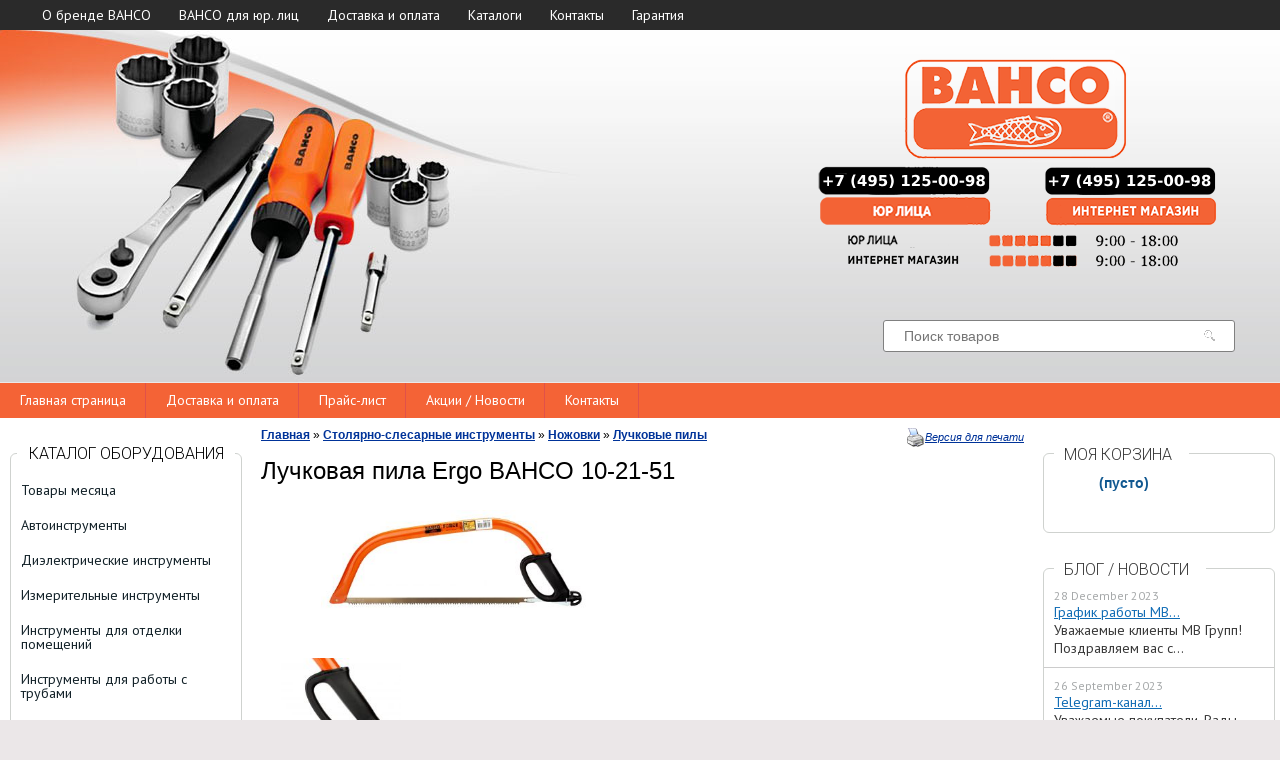

--- FILE ---
content_type: text/html; charset=UTF-8
request_url: https://bh-tools.ru/product/2015a6247luchkovaja-pila-ergo-bahco-10-21-51/
body_size: 15559
content:
<html dir="ltr" lang="ru">
<head>
	<meta http-equiv="Content-Type" content="text/html; charset=utf-8">
	<base href="https://bh-tools.ru/">
	<link rel="alternate" type="application/rss+xml" title="RSS 2.0" href="/published/SC/html/scripts/rssfeed.php?type=product_reviews&amp;id=33066">	<script>
		var WAROOT_URL = 'https://bh-tools.ru/';//ok
	</script>
	
<!-- Head start -->
<title>Лучковая пила Ergo BAHCO 10-21-51 ― BAHCO SHOP</title>

<meta name="yandex-verification" content="55888a763656597b" />

<link href='https://fonts.googleapis.com/css?family=Roboto:300&subset=latin,cyrillic' rel='stylesheet' type='text/css'>
<link href='https://fonts.googleapis.com/css?family=PT+Sans:400,700&subset=latin,cyrillic-ext,cyrillic' rel='stylesheet' type='text/css'>

<script src="/published/SC/html/scripts/js/niftycube.js"></script>


<!--<script src="/published/SC/html/scripts/js/jquery-1.7.min.js"></script>-->
<script src="/published/SC/html/scripts/js/jquery-1.12.4.min.js"></script>



<!--[if IE 7]><script>$(function(){onresize = wndSize; last_child();});</script><link rel="stylesheet" href="/published/SC/html/scripts/css/rubi/ie7.css" type="text/css" media="screen" /><![endif]-->
<!--[if gt IE 7]><script>$(function(){onresize = wndSize; last_child();});</script><link rel="stylesheet" href="/published/SC/html/scripts/css/rubi/ie8.css" type="text/css" media="screen" /><![endif]-->



<link rel="shortcut icon" href="/favicon.ico" type="image/x-icon">
<link rel="icon" href="/favicon.ico" type="image/x-icon">

<!--script src="https://ajax.googleapis.com/ajax/libs/jquery/1.4/jquery.min.js"></script-->
<script src="/published/SC/html/scripts/js/_catMenu/common.js"></script>
<link rel="stylesheet" href="/published/SC/html/scripts/css/_catMenu/style.css" type="text/css">



<script>
	$(document).ready(function(){
		$('.forhide').hide();
		$('.forhide input').prop( "disabled", true );
		
		$('a#go').click( function(event){
			event.preventDefault();
			var size = getPageSize();
			var posTop = (window.pageYOffset !== undefined) ? window.pageYOffset : (document.documentElement || document.body.parentNode || document.body).scrollTop;
			posTop += size[3]/2;
			$('#cart_podlozhka').fadeIn(1,
				function(){
					$('#popUpWindow2') 
						.css('display', 'block')
						.animate({opacity: 1, top: posTop}, 200);
			});
		});
		
		$('.closepopup , #cart_podlozhka').click( function(){
			$('#popUpWindow2')
				.css('display', 'none')
				.animate({opacity: 0, top: '0px'}, 200,
					function(){
						$('#cart_podlozhka').fadeOut(1);
					}
			);
			$('#popUpWindow3')
				.css('display', 'none')
				.animate({opacity: 0, top: '0px'}, 200);
		});
		
		$('input[value="CommonQuestion"]').click( function(event){
			$('.forhide').hide();
			$('.forhide input').prop( "disabled", true );
		});
		$('input[value="Pretension"]').click( function(event){
			$('.forhide').show();
			$('.forhide input').prop( "disabled", false );
		});
		
		$('#sendForm').click( function(event){
			event.preventDefault();
			
			var reg = new RegExp(/^(("[\w-\s]+")|([\w-]+(?:\.[\w-]+)*)|("[\w-\s]+")([\w-]+(?:\.[\w-]+)*))(@((?:[\w-]+\.)*\w[\w-]{0,66})\.([a-z]{2,6}(?:\.[a-z]{2})?)$)|(@\[?((25[0-5]\.|2[0-4][0-9]\.|1[0-9]{2}\.|[0-9]{1,2}\.))((25[0-5]|2[0-4][0-9]|1[0-9]{2}|[0-9]{1,2})\.){2}(25[0-5]|2[0-4][0-9]|1[0-9]{2}|[0-9]{1,2})\]?$)/i);
			
			if(!$('#name').val() || !$('#email').val() || !$('#message').val() || (!$('#orderNumber').val() && !$('#orderNumber').prop( "disabled" )) || (!$('#phone').val() && !$('#phone').prop( "disabled" )) ){
				alert('Заполните все необходимые поля!');
			}else if(!(/^([\+]+)*[0-9\x20\x28\x29\-]{6,20}$/).test($('#phone').val()) && !$('#phone').prop( "disabled" )){
				alert('Введите правильный телефон!');
			}else if(!$('#email').val().match(reg)){
				alert('Введите правильный E-mail!');
			}else{
				$.ajax({
					url: "published/SC/html/scripts/sendmail.php",
					type: "POST",
					data: "checksum=irkfg457jtvj57dy&" + $( "#feedbackForm" ).serialize(),
					success: function(){
		
						var size = getPageSize();
						var posTop = (window.pageYOffset !== undefined) ? window.pageYOffset : (document.documentElement || document.body.parentNode || document.body).scrollTop;
						posTop += size[3]/2;
						
						$('#popUpWindow2')
							.css('display', 'none')
							.animate({opacity: 0, top: '0px'}, 200,
								function(){
									$('#cart_podlozhka').fadeOut(1);
									$('#popUpWindow3') 
										.css('display', 'block')
										.animate({opacity: 1, top: posTop}, 200);
								}
						);
					}
				});
			}	
		});
	});
</script>



<script>
$(document).ready(function(){
$(window).scroll(function(){
if ($(this).scrollTop() > 1000) {
$('.scrollup').fadeIn();
} else {
$('.scrollup').fadeOut();
}
}); 
$('.scrollup').click(function(){
$("html, body").animate({ scrollTop: 0 }, 600);
return false;
}); 
});
</script>

<!-- Roistat Counter Start -->
<script>
(function(w, d, s, h, id) {
    w.roistatProjectId = id; w.roistatHost = h;
    var p = d.location.protocol == "https:" ? "https://" : "http://";
    var u = /^.*roistat_visit=[^;]+(.*)?$/.test(d.cookie) ? "/dist/module.js" : "/api/site/1.0/"+id+"/init?referrer="+encodeURIComponent(d.location.href);
    var js = d.createElement(s); js.charset="UTF-8"; js.async = 1; js.src = p+h+u; var js2 = d.getElementsByTagName(s)[0]; js2.parentNode.insertBefore(js, js2);
})(window, document, 'script', 'cloud.roistat.com', 'a278df1cf373083a6c7a1be0bc708b43');
</script>
<!-- Roistat Counter End -->



<!-- LiveSearch WaClub.ru -->
<script>window.jQuery || document.write('<script src="https://ajax.googleapis.com/ajax/libs/jquery/1.7.2/jquery.min.js"><\/script>')</script>
<script> var WaRoot = "/published/SC/html/scripts", LsExclen = "0"*1; </script>
<script src="/published/SC/html/scripts/waclub/livesearch/js/jquery.autocomplete.js"></script>
<script src="/published/SC/html/scripts/waclub/livesearch/js/jquery.highlight.js"></script>
<script src="/published/SC/html/scripts/waclub/livesearch/js/livesearch.waclub.js"></script>
<link rel="stylesheet" href="/published/SC/html/scripts/waclub/livesearch/css/livesearch.css" type="text/css">
<!-- LiveSearch WaClub.ru -->

<!-- <script language="JavaScript" src="snow.js"></script> -->

<meta name="yandex-verification" content="55888a763656597b" />

<meta name="google-site-verification" content="7ia4Yzq7-Tqi89QcSLG1d4gKAp76jVES0pvyCr5RxNk" />

<!-- Head end -->

	<link rel="stylesheet" href="/published/publicdata/WWWBAHCOSHOPRUWEBASYST2/attachments/SC/themes/shopping/overridestyles.css" type="text/css">	<script src="/published/publicdata/WWWBAHCOSHOPRUWEBASYST2/attachments/SC/themes/shopping/head.js"></script>
	<link rel="stylesheet" href="/published/publicdata/WWWBAHCOSHOPRUWEBASYST2/attachments/SC/themes/shopping/main.css" type="text/css">
	<link rel="stylesheet" href="/published/SC/html/scripts/css/general.css" type="text/css">
	
	<link rel="stylesheet" href="/published/SC/html/scripts/css/popup.css" type="text/css">
	<script src="/published/SC/html/scripts/js/script.js"></script>
	
	
	<script src="/published/SC/html/scripts/js/functions.js"></script>
	<script src="/published/SC/html/scripts/js/behavior.js"></script>
	<script src="/published/SC/html/scripts/js/widget_checkout.js"></script>
	<script src="/published/SC/html/scripts/js/frame.js"></script>
	<script>
<!--		

var defaultCurrency = {
	display_template: '{value} руб.',
	decimal_places: '0',
	decimal_symbol: '.',
	thousands_delimiter: '',
	getView: function (price){return this.display_template.replace(/\{value\}/, number_format(price, this.decimal_places, this.decimal_symbol, this.thousands_delimiter));}
	};

var ORIG_URL = 'https://bh-tools.ru/';
var ORIG_LANG_URL = '/';
window.currDispTemplate = defaultCurrency.display_template;
var translate = {};
translate.cnfrm_unsubscribe = 'Вы уверены, что хотите удалить вашу учетную запись в магазине?';
translate.err_input_email = 'Введите правильный электронный адрес';
translate.err_input_nickname = 'Пожалуйста, введите Ваш псевдоним';
translate.err_input_message_subject = 'Пожалуйста, введите тему сообщения';
translate.err_input_price = 'Цена должна быть положительным числом';
function position_this_window(){
	var x = (screen.availWidth - 600) / 2;
	window.resizeTo(600, screen.availHeight - 100);
	window.moveTo(Math.floor(x),50);
}		
//-->
</script>
	</head>
	<body >
<!--  BODY -->
<link rel="stylesheet" href="/published/SC/html/scripts/css/popup.css" type="text/css">
<div id="popUpWindow2" class="popUpWindow" style="width: 520px; height: auto; position: absolute; left: 50%; opacity: 1; z-index: 820; margin: -275px auto 0 -240px; display: none;" rel="feedback">
	<div class="rel-pos h0 w100" style="z-index:2000;">
		<div class="abs-pos dspl_b closepopup curs-point sprCommon logoutDagger mt-8 mr-5" title="закрыть" style="right:0;left:auto;top:0;z-index:20002;"></div>
	</div>
	<div class="form-with-rounded-border pie" style="box-shadow: 0px 1px 5px rgba(0, 0, 0, 0.6); border-radius: 10px; border: medium none; width: 520px; height: auto; padding-top: 0px;">
		<div class="pie form-head" style="background-color: rgb(233, 233, 233);">
			<table border="0" style="margin: 0;">
				<tbody>
					<tr>
						<td class="form-head-image" valign="middle" style="padding:0 5px 0 0;"> </td>
						<td class="form-head-name fs-18 fst-b" style="color: rgb(0, 0, 0);">Обратная связь</td>
					</tr>
				</tbody>
			</table>
		</div>
		<div class="form-content" style="">
			<div id="feedback">
				<div class="feedback">
					<form id="feedbackForm" method="post" enctype="multipart/form-data" action="">
						<div class="d_table">
							<div class="rel-pos formItem">
								<div class="lSide pdr-20 align-l">
									<label for="name">
										Ваше имя:
										<span class="c-red">*</span>
									</label>
								</div>
								<div class="rSide align-l">
									<input id="name" type="text" placeholder="Фамилия Имя Отчество" data-required="1" value="" name="name">
									<div class="c-red errorText abs-pos dspl_n fs-11 fst-i"></div>
								</div>
							</div>
							<br class="a-clear-b">
							<div class="rel-pos formItem">
								<div class="lSide pdr-20 align-l">
									<label for="requestType">Тип обращения:</label>
								</div>
								<div class="rSide align-l">
									<input type="radio" name="requestType" value="CommonQuestion" checked> Сказать “Спасибо” или оставить совет<br>
									<input type="radio" name="requestType" value="Pretension"> Написать претензию
								</div>
							</div>
							<br class="a-clear-b">
							<div id="feedbackContent">
								<div class="rel-pos formItem forhide">
									<div class="lSide pdr-20 align-l">
										<label for="phone">
											Телефон:
											<span class="c-red">*</span>
										</label>
									</div>
									<div class="rSide">
										<input id="phone" type="text" data-required="1" value="7" name="phone">
										<div class="c-red errorText abs-pos dspl_n fs-11 fst-i"></div>
									</div>
								</div>
								<br class="a-clear-b forhide">
								<div class="rel-pos formItem">
									<div class="lSide pdr-20 align-l">
										<label for="email">
											Email:
											<span class="c-red">*</span>
										</label>
									</div>
									<div class="rSide">
										<input id="email" type="text" data-required="1" value="" name="email">
										<div class="c-red errorText abs-pos dspl_n fs-11 fst-i"></div>
									</div>
								</div>
								<br class="a-clear-b">
								<div class="rel-pos formItem forhide">
									<div class="lSide pdr-20 align-l">
										<label for="orderNumber">
											Номер заказа:
											<span class="c-red">*</span>
										</label>
									</div>
									<div class="rSide">
										<input id="orderNumber" type="text" data-required="1" name="orderNumber">
										<div class="c-red errorText abs-pos dspl_n fs-11 fst-i"></div>
									</div>
								</div>
								<br class="a-clear-b forhide">
								<div class="rel-pos formItem">
									<div class="lSide pdr-20 align-l">
										<label for="message">
											Сообщение:
											<span class="c-red">*</span>
										</label>
									</div>
									<div class="rSide">
										<textarea id="message" data-required="1" name="message"></textarea>
										<div class="c-red errorText abs-pos dspl_n fs-11 fst-i"></div>
									</div>
								</div>
								<br class="a-clear-b">
								<div class="rel-pos formItem">
									<div class="lSide">&nbsp;</div>
									<div class="rSide rel-pos">
										<input id="juristicPerson" class="valign-m m-0 mr-5" type="checkbox" name="juristicPerson">
										<label class="valign-m" for="juristicPerson">Я представитель юридического лица</label>
									</div>
								</div>
							</div>
							<br class="a-clear-b">
							<div class="rel-pos formItem">
								<div class="lSide pdr-20 align-r">&nbsp;</div>
								<div class="rSide align-l">
									<a id="sendForm" class="tdec-none futuraMC align-c crns8 fs-20 dspl_b buttonBlue buttonPres c-white" data-pagetype="Pretension" href="">Отправить</a>
								</div>
							</div>
						</div>
					</form>
				</div>
			</div>
			<br style="clear:both;">
		</div>
	</div>
</div>
<div id="cart_podlozhka" style="display: none;"> </div>

<div id="popUpWindow3" class="popUpWindow" style="width: 325px; height: auto; position: absolute; left: 50%; opacity: 1; z-index: 830; margin: -30px auto 0 -163px; display: none;" rel="successPopUp">
	<div class="rel-pos h0 w100" style="z-index:2000;">
		<div class="abs-pos dspl_b closepopup curs-point sprCommon logoutDagger mt-8 mr-5" title="закрыть" style="right:0;left:auto;top:0;z-index:20002;"></div>
	</div>
	<div class="form-with-rounded-border pie" style="box-shadow: 0px 1px 5px rgba(0, 0, 0, 0.6); border-radius: 10px; border: medium none; width: 325px; height: auto; padding-top: 10px;">
		<div class="form-content" style="">
			<div id="successPopUp" class="dspl_n" style="display: block;">
				<div id="succ-one-click" style="margin-top: -20px;">
					<div class="fs-15 lh-27 c-gray3 fst-b mb-2 align-l">
						<span class="sprCommon iconOkGreen dspl_ib mr-5 dspl_ib curs-point" onclick="$(this).parents('.popUpWindow').find('.closepopup').click()"></span>
						Ваш запрос принят.
					</div>
					<div class="fs-13 success-text align-l" style="padding: 0 13px 0 36px;">Спасибо. Ждите ответа по email</div>
				</div>
			</div>
			<br style="clear:both;">
		</div>
	</div>
</div>

<div class="all_wrapper">
    <table style="width:100%;" border="0">
        <tr>
            <td colspan="3" class="header"> 
                <div id="header-top-menu">
                    <!-- cpt_container_start -->
<div class="cpt_auxpages_navigation"><ul class="horizontal"><li><a href="/auxpage_o-brende-bahco/">О бренде BAHCO</a></li><li><a href="/auxpage_bahco-optom/">BAHCO для юр. лиц</a></li><li><a href="/auxpage_2/">Доставка и оплата</a></li><li><a href="/auxpage_katalogi/">Каталоги</a></li><li><a href="/auxpage_kontakty/">Контакты</a></li><li><a href="/auxpage_warranty/">Гарантия</a></li></ul></div>
<!-- cpt_container_end -->
                                    </div>
                <div id="header_Bg">
                    <div id="header_Logo"></div>
				<a href="/"><div id="h_Logo"></div></a>

                    <div id="header_Search">

                        <!-- cpt_container_start -->
<div class="cpt_product_search"><form action="/livesearch/" method="get">
<input type="text" id="searchstring" name="q" value='' placeholder="Поиск товаров" class="input_message2" >
<input type="submit" value="Найти" class="search-btn">
</form></div>
<!-- cpt_container_end -->


                    </div>                        
                    <div id="header_BgImg"></div>
                </div>                    
            </td>
        </tr>      
        <tr>
            <td id="container_top_left"><!-- cpt_container_start --><!-- cpt_container_end -->

            </td>
            <td id="container_top"><!-- cpt_container_start --><!-- cpt_container_end -->

            </td>
            <td id="container_top_right"></td>
        </tr>
        <tr>
            <td colspan="3" id="container_menu">                  
                <div class="cpt_divisions_navigation">
                    <ul class="horizontal">
                        <li ><a href="/">Главная страница</a></li>
                        <li ><a href="/auxpage_2/">Доставка и оплата</a></li>
                        <li ><a href="/pricelist/">Прайс-лист</a></li>                                
                        <li ><a href="/blog/">Акции / Новости</a></li>
                        <li ><a href="/auxpage_kontakty">Контакты</a></li>

                    </ul>
                </div>                                    
            </td>

        </tr>

        <tr>
            <td id="container_left_sidebar">


                <!-- cpt_container_start -->
<div class="cpt_category_tree"><div id="title-text">КАТАЛОГ ОБОРУДОВАНИЯ</div>
<script> jQuery.cfg_catMenu_hide_time="200"; jQuery.cfg_catMenu_show_time="200"; jQuery.cfg_DcatMenu_hide_time="500";
</script>

<ul id="_catMenu"> <li class="level_1 parent"><a href="/category/tovary-mesjaca/"><span style="left: 0px;">Товары месяца</span></a><li class="level_1 parent"><a href="/category/avtoinstrumenty/"><span style="left: 0px;">Автоинструменты</span></a><ul class="child_list" style="display: none;"><li class="  parent"><a href="/category/domkraty-i-aksessuary/"><span style="left: 0px;">Домкраты и аксессуары</span></a><li class="  parent"><a href="/category/nabory-torcevyh-golovok-bahco-s-line/"><span style="left: 0px;">Наборы торцевых головок BAHCO S-Line</span></a></li></ul><li class="level_1 parent"><a href="/category/dielektricheskie-instrumenty/"><span style="left: 0px;">Диэлектрические инструменты</span></a><ul class="child_list" style="display: none;"><li class="  parent"><a href="/category/nozhi-i-nozhnicy-2/"><span style="left: 0px;">Ножи и ножницы</span></a><li class="  parent"><a href="/category/otvyortki/"><span style="left: 0px;">Отвёртки</span></a><ul class="child_list" style="display: none;"><li class="  parent"><a href="/category/otvertki-bahco-fit_ts/"><span style="left: 0px;">Отвертки Bahco Fit</span></a><li class="  parent"><a href="/category/otvyortki-iz-serii-ergo/"><span style="left: 0px;">Отвёртки из серии ERGO™</span></a></li></ul></li></ul><li class="level_1 parent"><a href="/category/izmeritelnye-instrumenty/"><span style="left: 0px;">Измерительные инструменты</span></a><ul class="child_list" style="display: none;"><li class="  parent"><a href="/category/ruletki/"><span style="left: 0px;">Рулетки</span></a><li class="  parent"><a href="/category/urovni/"><span style="left: 0px;">Уровни</span></a><li class="  parent"><a href="/category/drugie-izmeritelnye-instrumenty/"><span style="left: 0px;">Другие измерительные инструменты</span></a></li></ul><li class="level_1 parent"><a href="/category/instrumenty-dlja-otdelki-pomeshenij/"><span style="left: 0px;">Инструменты для отделки помещений</span></a><li class="level_1 parent"><a href="/category/instrumenty-dlja-raboty-s-trubami/"><span style="left: 0px;">Инструменты для работы с трубами</span></a><ul class="child_list" style="display: none;"><li class="  parent"><a href="/category/trubnye-kljuchi/"><span style="left: 0px;">Трубные ключи</span></a></li></ul><li class="level_1 parent"><a href="/category/instrumenty-dlja-jelektroniki-i-tochnoj-mehaniki/"><span style="left: 0px;">Инструменты для электроники и точной механики</span></a><ul class="child_list" style="display: none;"><li class="  parent"><a href="/category/kusachkiploskogubcy-dlja-elektroniki-i-tochnoj-mehaniki/"><span style="left: 0px;">Кусачки/плоскогубцы для электроники и точной механики</span></a><li class="  parent"><a href="/category/pincety/"><span style="left: 0px;">Пинцеты</span></a></li></ul><li class="level_1 parent"><a href="/category/instrumenty-udarnogo-tipa/"><span style="left: 0px;">Инструменты ударного типа</span></a><ul class="child_list" style="display: none;"><li class="  parent"><a href="/category/borodki-i-kernery/"><span style="left: 0px;">Бородки и кернеры</span></a><ul class="child_list" style="display: none;"><li class="  parent"><a href="/category/nabory-probojnikov/"><span style="left: 0px;">Наборы бородков и кернеров</span></a></li></ul><li class="  parent"><a href="/category/zubila/"><span style="left: 0px;">Зубила</span></a><li class="  parent"><a href="/category/molotki_j4/"><span style="left: 0px;">Молотки</span></a><ul class="child_list" style="display: none;"><li class="  parent"><a href="/category/molotki-promyshlennye/"><span style="left: 0px;">Молотки промышленные</span></a><li class="  parent"><a href="/category/molotki-slesarnye/"><span style="left: 0px;">Молотки слесарные</span></a><li class="  parent"><a href="/category/molotki-stroitelnye/"><span style="left: 0px;">Молотки строительные</span></a></li></ul><li class="  parent"><a href="/category/probojniki-dlja-mjagkih-materialov/"><span style="left: 0px;">Пробойники для мягких материалов</span></a><li class="  parent"><a href="/category/toporykoluny/"><span style="left: 0px;">Топоры/Колуны</span></a></li></ul><li class="level_1 parent"><a href="/category/sadovye-instrumenty/"><span style="left: 0px;">Садовые инструменты</span></a><ul class="child_list" style="display: none;"><li class="  parent"><a href="/category/kustorezy_r8/"><span style="left: 0px;">Кусторезы</span></a><li class="  parent"><a href="/category/obreznye-pily-i-nozhi/"><span style="left: 0px;">Обрезные пилы и ножи</span></a><ul class="child_list" style="display: none;"><li class="  parent"><a href="/category/obreznye-nozhi_nc/"><span style="left: 0px;">Обрезные ножи</span></a><li class="  parent"><a href="/category/obreznye-pily-i-zapchasti/"><span style="left: 0px;">Обрезные пилы и запчасти</span></a></li></ul><li class="  parent"><a href="/category/prinadlezhnosti_mf/"><span style="left: 0px;">Принадлежности</span></a><li class="  parent"><a href="/category/nozhnicy_uq/"><span style="left: 0px;">Садовые ножницы</span></a><li class="  parent"><a href="/category/sekatory/"><span style="left: 0px;">Секаторы</span></a><li class="  parent"><a href="/category/suchkorezy_8e/"><span style="left: 0px;">Сучкорезы</span></a></li></ul><li class="level_1 parent"><a href="/category/svyorla-vstavki-bity/"><span style="left: 0px;">Свёрла, коронки, биты, борфрезы</span></a><ul class="child_list" style="display: none;"><li class="  parent"><a href="/category/kolcevye-pily_es/"><span style="left: 0px;">Кольцевые пилы</span></a><ul class="child_list" style="display: none;"><li class="  parent"><a href="/category/aksessuary-dlja-kolcevyh-pil_p8/"><span style="left: 0px;">Аксессуары для кольцевых пил</span></a></li></ul><li class="  parent"><a href="/category/svyorla/"><span style="left: 0px;">Свёрла</span></a><ul class="child_list" style="display: none;"><li class="  parent"><a href="/category/po-betonu/"><span style="left: 0px;">По бетону</span></a><li class="  parent"><a href="/category/po-derevu_bj/"><span style="left: 0px;">По дереву</span></a><li class="  parent"><a href="/category/stupenchatye-sverlitelnye-koronki/"><span style="left: 0px;">Ступенчатые сверлильные коронки</span></a></li></ul></li></ul><li class="level_1 parent"><a href="/category/stoljarno-slesarnye-instrumenty/"><span style="left: 0px;">Столярно-слесарные инструменты</span></a><ul class="child_list" style="display: none;"><li class="  parent"><a href="/category/gaechnye-kljuchi/"><span style="left: 0px;">Гаечные ключи</span></a><ul class="child_list" style="display: none;"><li class="  parent"><a href="/category/kljuchi-kombinirovannye/"><span style="left: 0px;">Ключи комбинированные</span></a><li class="  parent"><a href="/category/kljuchi-razvodnye/"><span style="left: 0px;">Ключи разводные</span></a><li class="  parent"><a href="/category/rozhkovye-gaechnye-kljuchi_3c/"><span style="left: 0px;">Рожковые гаечные ключи</span></a></li></ul><li class="  parent"><a href="/category/ploskogubcykusachki/"><span style="left: 0px;">Губцевый инструмент</span></a><ul class="child_list" style="display: none;"><li class="  parent"><a href="/category/bokorezy_0v/"><span style="left: 0px;">Бокорезы</span></a><li class="  parent"><a href="/category/kleshi_gn/"><span style="left: 0px;">Клещи</span></a><li class="  parent"><a href="/category/kruglogubcy_qi/"><span style="left: 0px;">Круглогубцы</span></a><li class="  parent"><a href="/category/perestavnye-kleshi/"><span style="left: 0px;">Переставные клещи</span></a><li class="  parent"><a href="/category/ploskogubcy-dlja-zachistki-provodov/"><span style="left: 0px;">Плоскогубцы для зачистки проводов</span></a><li class="  parent"><a href="/category/ploskogubcy-dlja-mehanicheskih-rabot/"><span style="left: 0px;">Плоскогубцы для механических работ</span></a><li class="  parent"><a href="/category/ploskogubcy-s-udlinyonnymi-gubkami/"><span style="left: 0px;">Плоскогубцы с удлинёнными губками</span></a><li class="  parent"><a href="/category/ploskogubcy-s-udlinyonnymi-izognutymi-gubkami/"><span style="left: 0px;">Плоскогубцы с удлинёнными изогнутыми губками</span></a><li class="  parent"><a href="/category/universalnye-ploskogubcy/"><span style="left: 0px;">Универсальные плоскогубцы</span></a></li></ul><li class="  parent"><a href="/category/klepalnye-instrumenty/"><span style="left: 0px;">Клепальные инструменты</span></a><li class="  parent"><a href="/category/nadfili/"><span style="left: 0px;">Надфили</span></a><ul class="child_list" style="display: none;"><li class="  parent"><a href="/category/nabory-nadfilej/"><span style="left: 0px;">Наборы надфилей</span></a></li></ul><li class="  parent"><a href="/category/napilniki_dj/"><span style="left: 0px;">Напильники</span></a><ul class="child_list" style="display: none;"><li class="  parent"><a href="/category/zatochnye-napilniki_6c/"><span style="left: 0px;">Заточные напильники</span></a><li class="  parent"><a href="/category/napilniki-dlja-zatochki-pilnyh-cepej/"><span style="left: 0px;">Напильники для заточки пильных цепей</span></a><li class="  parent"><a href="/category/slesarnye-napilniki/"><span style="left: 0px;">Слесарные напильники</span></a><ul class="child_list" style="display: none;"><li class="  parent"><a href="/category/nabory-slesarnyh-napilnikov/"><span style="left: 0px;">Наборы слесарных напильников</span></a></li></ul></li></ul><li class="  parent"><a href="/category/nozhi-i-nozhnicy/"><span style="left: 0px;">Ножи и ножницы</span></a><ul class="child_list" style="display: none;"><li class="  parent"><a href="/category/nozhi/"><span style="left: 0px;">Ножи</span></a><li class="  parent"><a href="/category/nozhnicy/"><span style="left: 0px;">Ножницы</span></a><li class="  parent"><a href="/category/nozhnicy-po-metallu/"><span style="left: 0px;">Ножницы по металлу</span></a></li></ul><li class="  parent"><a href="/category/ruchnye-pily/"><span style="left: 0px;">Ножовки</span></a><ul class="child_list" style="display: none;"><li class="  parent"><a href="/category/bahco-244/"><span style="left: 0px;">BAHCO 244</span></a><li class="  parent"><a href="/category/lobziki_8c/"><span style="left: 0px;">Лобзики</span></a><li class="  parent"><a href="/category/luchkovye-pily/"><span style="left: 0px;">Лучковые пилы</span></a><ul class="child_list" style="display: none;"><li class="  parent"><a href="/category/polotna-dlja-luchkovyh-pil/"><span style="left: 0px;">Полотна для лучковых пил</span></a></li></ul><li class="  parent"><a href="/category/nozhovki-iz-serii-prizecut/"><span style="left: 0px;">Ножовки серии PRIZECUT</span></a><li class="  parent"><a href="/category/nozhovki-iz-serii-profcut/"><span style="left: 0px;">Ножовки серии PROFCUT</span></a><li class="  parent"><a href="/category/nozhovki-iz-serii-superior/"><span style="left: 0px;">Ножовки серии SUPERIOR</span></a><li class="  parent"><a href="/category/nozhovki-skladnye/"><span style="left: 0px;">Ножовки складные</span></a><li class="  parent"><a href="/category/nozhovki-so-smennymi-polotnami/"><span style="left: 0px;">Ножовки со сменными полотнами</span></a><li class="  parent"><a href="/category/prochie-nozhovki/"><span style="left: 0px;">Прочие ножовки</span></a><li class="  parent"><a href="/category/ramkipolotna-dlja-nozhovok-po-metallu/"><span style="left: 0px;">Рамки/полотна для ножовок по металлу</span></a><ul class="child_list" style="display: none;"><li class="  parent"><a href="/category/polotna_19/"><span style="left: 0px;">Полотна</span></a><li class="  parent"><a href="/category/ramki/"><span style="left: 0px;">Рамки</span></a></li></ul></li></ul><li class="  parent"><a href="/category/otvertki_bo/"><span style="left: 0px;">Отвертки</span></a><ul class="child_list" style="display: none;"><li class="  parent"><a href="/category/izognutye-i-shestigrannye-otvertki/"><span style="left: 0px;">Изогнутые и шестигранные отвертки</span></a><ul class="child_list" style="display: none;"><li class="  parent"><a href="/category/nabory-otvyortok/"><span style="left: 0px;">Наборы отвёрток</span></a></li></ul><li class="  parent"><a href="/category/otvertki-bahco-fit/"><span style="left: 0px;">Отвертки Bahco Fit</span></a><ul class="child_list" style="display: none;"><li class="  parent"><a href="/category/nabory-otvertok_gf/"><span style="left: 0px;">Наборы отверток</span></a></li></ul><li class="  parent"><a href="/category/otvertki-iz-serii-600/"><span style="left: 0px;">Отвертки из серии 600</span></a><li class="  parent"><a href="/category/otvertki-iz-serii-800/"><span style="left: 0px;">Отвертки из серии 800</span></a><li class="  parent"><a href="/category/otvertki-iz-serii-ergo/"><span style="left: 0px;">Отвертки из серии ERGO™</span></a><ul class="child_list" style="display: none;"><li class="  parent"><a href="/category/nabory-otvertok_0s/"><span style="left: 0px;">Наборы отверток</span></a></li></ul><li class="  parent"><a href="/category/specialnye-otvertki/"><span style="left: 0px;">Специальные отвертки</span></a></li></ul><li class="  parent"><a href="/category/stameski/"><span style="left: 0px;">Стамески</span></a><li class="  parent"><a href="/category/strubciny-i-zapchasti/"><span style="left: 0px;">Струбцины</span></a><li class="  parent"><a href="/category/ekstraktory/"><span style="left: 0px;">Экстракторы (Съёмники подшипников)</span></a></li></ul><li class="level_1 parent"><a href="/category/hranenie-istrumentov/"><span style="left: 0px;">Хранение инструментов</span></a><ul class="child_list" style="display: none;"><li class="  parent"><a href="/category/plotnickie-prinadlezhnosti/"><span style="left: 0px;">Плотницкие принадлежности</span></a></li></ul></li></ul></div>





                    <div class="delivery--box">
                        <div style="padding-left:8px;" class="box-title">Доставка в любую точку РФ</div>


                        <img class="lazy" src="/img/0.png" data-src="/logos/del-tk-240.jpg" width="240" alt="del-tk" ></a>
                    </div>
<div class="social-mvgrp-icons">
    <!-- <div class="fb-mvgrp">
	    <a href="https://www.facebook.com/MVGRP/?ref=bookmarks" target="_blank"><img class="lazy" src="/img/0.png" data-src="published/publicdata/WWWBAHCOSHOPRUWEBASYST2/attachments/SC/themes/bahco/images/fb-mvgrp.png" width="70px"></a>			
     </div>-->
       <!-- <div class="vk-mvgrp">
	    <a href="https://vk.com/mvgrp_ru" target="_blank"><img class="lazy" src="/img/0.png" data-src="published/publicdata/WWWBAHCOSHOPRUWEBASYST2/attachments/SC/themes/bahco/images/vk-mvgrp.png" width="70px"></a>			
    </div>-->
   <!-- <div class="inst-mvgrp">
	<a href="https://www.instagram.com/mvgrp/" target="_blank"><img class="lazy" src="/img/0.png" data-src="published/publicdata/WWWBAHCOSHOPRUWEBASYST2/attachments/SC/themes/bahco/images/inst-mvgrp.png" width="70px"></a>			
    </div>-->
</div>
                <!-- cpt_container_start -->



<!-- cpt_container_end -->

            </td>
            <td id="container_main_content"><!-- cpt_container_start -->
<div class="cpt_maincontent"><script src="/published/SC/html/scripts/js/product_detailed.js"></script>




<table cellpadding="0" cellspacing="0" width="100%">
	<tr>
		<td valign="top">
<div class="cpt_product_category_info"><table cellpadding="0" cellspacing="0">
<tr>

	<td>
	<a href="/" class="cat">Главная</a>
									&raquo; <a class="cat" href='/category/stoljarno-slesarnye-instrumenty/'>Столярно-слесарные инструменты</a>
								&raquo; <a class="cat" href='/category/ruchnye-pily/'>Ножовки</a>
								&raquo; <a class="cat" href='/category/luchkovye-pily/'>Лучковые пилы</a>
				</td>
</tr>
</table>
</div>
</td>
				<td align=right> 		 <table cellpadding="0" cellspacing="0" class="product_print_v">
		  <tr><td><a rel="nofollow" href="javascript:open_printable_version('/product/2015a6247luchkovaja-pila-ergo-bahco-10-21-51/?view=printable');"><img src="/published/publicdata/WWWBAHCOSHOPRUWEBASYST2/attachments/SC/images/printer-icon.gif" alt="Версия для печати" /></a></td>
		  <td><a rel="nofollow" href="javascript:open_printable_version('/product/2015a6247luchkovaja-pila-ergo-bahco-10-21-51/?view=printable');">Версия для печати</a></td>
		  </tr>
		 </table>
		</td>
			</tr>
</table>




<table style="width: 100%; padding: 0px;">
<tr>
<td><!-- cpt_container_start -->
<div class="cpt_product_name">
	<h1>Лучковая пила Ergo BAHCO 10-21-51</h1>
	</div>
<!-- cpt_container_end --></td>
</tr>
<tr>
<td id="prddeatailed_container">

<div class="cpt_product_images">	<link rel="stylesheet" href="/published/SC/html/scripts/3rdparty/highslide/highslide.css" type="text/css" />
	<script src="/published/SC/html/scripts/3rdparty/highslide/highslide.js"></script>
	<script>    
	    hs.graphicsDir = '/published/SC/html/scripts/3rdparty/highslide/graphics/';
		hs.registerOverlay(
	    	{
	    		thumbnailId: null,
	    		overlayId: 'controlbar',
	    		position: 'top right',
	    		hideOnMouseOut: true
			}
		);
	    hs.outlineType = 'rounded-white';
	</script>
		
		<div style="text-align:center;width: 432px;">
		
		<div style="width: 400px;">
							<a class="vmiddle" target="_blank" onclick="return hs.expand(this)" href='/published/publicdata/WWWBAHCOSHOPRUWEBASYST2/attachments/SC/products_pictures/16a0c0d59d29533fs2_enl.jpg'>
						<img id='img-current_picture' src="/published/publicdata/WWWBAHCOSHOPRUWEBASYST2/attachments/SC/products_pictures/16a0c0d59d29533fs2.jpg" title="Лучковая пила Ergo BAHCO 10-21-51 ― BAHCO SHOP" alt="Лучковая пила Ergo BAHCO 10-21-51 ― BAHCO SHOP" >
					</a>
						</div>
		
				<table cellpadding="3" align="center" id="box_product_thumbnails">
		
											
			<tr>			<td align="center" style="width: 170px; height: 170px;">		
											<a class="vmiddle box--allimages-url" onclick="return hs.expand(this)" href='/published/publicdata/WWWBAHCOSHOPRUWEBASYST2/attachments/SC/products_pictures/16a0c0edc3db373f1l_enl.jpg' img_enlarged="/published/publicdata/WWWBAHCOSHOPRUWEBASYST2/attachments/SC/products_pictures/16a0c0edc3db373f1l_enl.jpg" img_picture="/published/publicdata/WWWBAHCOSHOPRUWEBASYST2/attachments/SC/products_pictures/16a0c0edc3db373f1l.jpg" target="_blank">
									<img src='/published/publicdata/WWWBAHCOSHOPRUWEBASYST2/attachments/SC/products_pictures/16a0c0edc3db373f1l_thm.jpg' alt="Лучковая пила Ergo BAHCO 10-21-51" title="Лучковая пила Ergo BAHCO 10-21-51" style="width: auto; height:auto; max-width: 120px; max-height: 120px;">
								</a>
										</td>
									</tr>		</table>
			
		</div>
	
	<div id="controlbar" class="highslide-overlay controlbar">
		<a href="#" class="previous" onclick="return hs.previous(this)"></a>
		<a href="#" class="next" onclick="return hs.next(this)"></a>
	    <a href="#" class="close" onclick="return hs.close(this)"></a>
	</div>
</div>

<div style="float: left;">
    

<!-- cpt_container_start -->

<div class="cpt_product_params_selectable">
<table>

</table>

</div>


<div class="cpt_product_params_fixed">
<table>

</table>

</div>


<div class="cpt_product_rate_form"></div>

</br><a href="/auxpage_2/" target="_blank"><img class="pay-n" src="https://bh-tools.ru/img/pay_n.jpg"></a>
<!-- <div style="text-align:center;"><img src="https://mvgrp.ru/wp-content/uploads/2021/12/postavka_s_10_jan2.jpg" alt="Поставки с 10 января" width="640"></div> -->

<p></p>
<div style="text-align:center;"><img src="/images/promokod_bahco1.jpg" width="640" alt="Промокод на скидку 5%: mvgrp5" width="640"></div>



<div class="cpt_product_price">						
		<span class="totalPrice">2615 руб.</span>
	
						
			<div>
		<span class="productCodeLabel">Артикул:&nbsp;</span>
		<span class="productCode"><i>BH-10-21-51</i></span>
	</div>
		
		<div>
		<span class="productVendorLabel">Производитель:&nbsp;</span>
		<span class="productVendor">BAHCO</span>
	</div>
		
		<div>
		<span class="productCountry_of_originLabel">Страна производства:&nbsp;</span>
		<span class="productCountry_of_origin">Португалия</span>
	</div>
		
		

	
		
	

		<!--<div>
		Габариты (Д/Ш/В): 61/23/20 см
	</div>-->
			<div>
		Вес продукта: 0.68 kg
	</div>
	</div>

    <form data-prodId="33066" rel="33066" action='/product/2015a6247luchkovaja-pila-ergo-bahco-10-21-51/' method="post">
        <input name="productID" value="33066" type="hidden" >
        <input class="product_price" value="2615" type="hidden" >
        <input class="product_list_price" value="0" type="hidden" >
    
<div class="cpt_product_add2cart_button">
	
<div class="storein-big">
            <div class="storesklad3-info">
      <div style="position:relative;">
          <span class="storesklad-name">
              <b>Под заказ</b>
          </span>
            
      </div>
    </div>
        </div>

<br>
							<input class="hidden product_qty" name="product_qty" type="text" size="3" value="1">
				
											<button name='add2cart' class="add2cart_handler add2cart--button add2cart--button-preorder add2cart--button--big"><i class="add2cart--ico"></i><span class="add2cart--text">Предзаказ</span></button>
							
		
</div>

        </form>
        <!-- cpt_container_end -->
</div>
</td>
</tr>

</table>



<div id="product_description" class="cpt_product_description"></div><script>jQuery(function($){ $("#product_description").load("/desc/1768763388"); });</script>

<!-- cpt_container_start -->	

<div class="cpt_product_related_products">	
				</div>

<!-- cpt_container_end -->

</div>
<!-- cpt_container_end -->

<!--<center><a href="https://bh-tools.ru/blog/274/" target="_blank"><img src="https://mvgrp.ru/wp-content/uploads/2018/11/Расскажи-о-нас4.gif" width="640" height="400"></a></center>-->
<!--<div style="text-align:center;"><a href="https://mv-sale.ru/category/bahco/" target="_blank"><img src="https://mvgrp.ru/wp-content/uploads/2020/04/mv-sale_bahco.jpg" alt="Распродажа на mv-sale" width="640"></a></div>-->

<br>
<!--<div style="text-align:center;"><a href="https://bh-tools.ru/blog/284/" target="_blank"><img src="https://mvgrp.ru/wp-content/uploads/2019/10/bahco_rasprodazha.jpg" alt="Распродажа: минус 20% на ВСЁ!" width="640"></a></div>-->
<!--<div style="text-align:center;"><a href="https://bh-tools.ru/blog/287/" target="_blank"><img src=https://mvgrp.ru/wp-content/uploads/2019/11/banner_ch-p-rozn.jpg" alt="Черная пятница в МВ Групп" width="640"></a></div>-->
<!--<div style="text-align:center;"><a href="https://bh-tools.ru/blog/289/" target="_blank"><img src="https://mvgrp.ru/wp-content/uploads/2019/12/40banner.jpg" alt="-20 на все в розничном магазине" width="640"></a></div>-->

<p></p>


<p></p>
            </td>
<!--noindex-->
            <td id="container_right_sidebar">

                <!-- cpt_container_start -->
<div class="cpt_shopping_cart_info"><div class="shcart_link"><a class="hndl_proceed_checkout" rel="nofollow" href="/cart/">Моя корзина</a></div>
	
<div id="shpcrtgc">(пусто)</div>
<div id="shpcrtca">&nbsp;</div>
</div>
<!-- cpt_container_end -->
                <!-- cpt_container_start -->
<div class="cpt_news_short_list"><div id="title-text">Блог / Новости</div>
<form action="/product/2015a6247luchkovaja-pila-ergo-bahco-10-21-51/" name="subscription_form" method="post" onSubmit="return validate(this);">
	        <div class="news_item" >
	<div class="news_date">28 December 2023</div>
	<div class="news_title"><a href="/blog/311/">График работы МВ...</a></div>
        <div class="news_desc">   
     
  Уважаемые клиенты МВ Групп!   
 Поздравляем вас с...</div>
        </div>
	        <div class="news_item" >
	<div class="news_date">26 September 2023</div>
	<div class="news_title"><a href="/blog/310/">Telegram-канал...</a></div>
        <div class="news_desc">     
     
 Уважаемые покупатели, 
 Рады сообщить вам, что у брендов...</div>
        </div>
	        <div class="news_item"  id="last">
	<div class="news_date">28 April 2023</div>
	<div class="news_title"><a href="/blog/308/">График работы МВ...</a></div>
        <div class="news_desc">   
     
   Уважаемые клиенты МВ Групп!    
 Поздравляем вас с...</div>
        </div>
			<div class="news_viewall">
		<a href="/blog/">Архив новостей</a>
	</div>
		
</form></div>
<!-- cpt_container_end -->


<!-- Баннерный блок -->

<br>
				
<p></p>

<!--<div style="text-align: center;"><a href=http://mv-sale.ru target=_blank><img class="lazy" src="/img/0.png" data-src="https://mv-group.ru/images/banners/mv-sale.png" rel="nofollow" alt="mv-sale"> </a></div>-->

<div id="brands_banner" class="round8">
<div><a target="_blank" href="http://mvgrp.ru"><img class="lazy" src="/img/0.png" data-src="/logos/JBTlogo_190.png" alt="JBT" style="width:200px;margin-left:10px;padding:12px;"></a></div>
 <!--<img src="img/ber-upakovka.png" alt="бережная упаковка" width="200px;" style="margin: 10px 5px 0px 5px;">-->

<p style="font-family: 'PT Sans', sans-serif;line-height: 20px; margin: 10px 0 5px 0" ><b>Интернет-магазины <br>с единой корзиной</b></p>

<div id="bgsep" class="round8">
<ul class="clearfix list--brands">

						<li><a target="_blank" rel="nofollow" href="https://milka-tools.ru/">
			<img class="lazy" src="/img/0.png" data-src="/logos/png/milwaukee_70_42.png" alt="Milwaukee"></a></li><li><a target="_blank" rel="nofollow" href="https://knipex-shop.ru/">
			<img class="lazy" src="/img/0.png" data-src="/logos/png/knipex_70_42.png" alt="Knipex"></a></li><li><a target="_blank" rel="nofollow" href="https://kraftool-shop.ru/">
			<img class="lazy" src="/img/0.png" data-src="/logos/png/kraftool_70_42.png" alt="Kraftool"></a></li><li><a target="_blank" rel="nofollow" href="https://zubr-shop.ru/">
			<img class="lazy" src="/img/0.png" data-src="/logos/png/zubr_70_42.png" alt="Zubr"></a></li><li><a target="_blank" rel="nofollow" href="https://wera-shop.ru/">
			<img class="lazy" src="/img/0.png" data-src="/logos/png/wera_70_42.png" alt="Wera"></a></li><li><a target="_blank" rel="nofollow" href="https://kvt-shop.ru/">
			<img class="lazy" src="/img/0.png" data-src="/logos/png/kvt_70_42.png" alt="KVT"></a></li><li><a target="_blank" rel="nofollow" href="https://bessey-shop.ru/">
			<img class="lazy" src="/img/0.png" data-src="/logos/png/bessey_70_42.png" alt="Bessey"></a></li><li><a target="_blank" rel="nofollow" href="https://bh-tools.ru/">
			<img class="lazy" src="/img/0.png" data-src="/logos/png/bahco_70_42.png" alt="Bahco"></a></li><li><a target="_blank" rel="nofollow" href="https://gross-instrument.ru/">
			<img class="lazy" src="/img/0.png" data-src="/logos/png/gross_70_42.png" alt="Gross"></a></li><li><a target="_blank" rel="nofollow" href="https://stels-instrument.ru/">
			<img class="lazy" src="/img/0.png" data-src="/logos/png/stels_70_42.png" alt="Stels"></a></li><li><a target="_blank" rel="nofollow" href="https://sibrtec-instrument.ru/">
			<img class="lazy" src="/img/0.png" data-src="/logos/png/sibrtec_70_42.png" alt="Sibrtec"></a></li><li><a target="_blank" rel="nofollow" href="https://denzel-shop.ru/">
			<img class="lazy" src="/img/0.png" data-src="/logos/png/denzel_70_42.png" alt="Denzel"></a></li><li><a target="_blank" rel="nofollow" href="https://stabila-shop.ru/">
			<img class="lazy" src="/img/0.png" data-src="/logos/png/stabila_70_42.png" alt="Stabila"></a></li><li><a target="_blank" rel="nofollow" href="https://kapro-shop.ru/">
			<img class="lazy" src="/img/0.png" data-src="/logos/png/kapro_70_42.png" alt="Kapro"></a></li><li><a target="_blank" rel="nofollow" href="https://wiha-shop.ru/">
			<img class="lazy" src="/img/0.png" data-src="/logos/png/wiha_70_42.png" alt="Wiha"></a></li><li><a target="_blank" rel="nofollow" href="https://felo-tools.ru/">
			<img class="lazy" src="/img/0.png" data-src="/logos/png/felo_70_42.png" alt="Felo"></a></li><li><a target="_blank" rel="nofollow" href="https://volkel-instrument.ru/">
			<img class="lazy" src="/img/0.png" data-src="/logos/png/volkel_70_42.png" alt="Volkel"></a></li><li><a target="_blank" rel="nofollow" href="https://ruko-hss.ru/">
			<img class="lazy" src="/img/0.png" data-src="/logos/png/ruko_70_42.png" alt="Ruko"></a></li><li><a target="_blank" rel="nofollow" href="https://olfa-shop.ru/">
			<img class="lazy" src="/img/0.png" data-src="/logos/png/olfa_70_42.png" alt="Olfa"></a></li><li><a target="_blank" rel="nofollow" href="https://tajima-shop.ru/">
			<img class="lazy" src="/img/0.png" data-src="/logos/png/tajima_70_42.png" alt="Tajima"></a></li><li><a target="_blank" rel="nofollow" href="https://fest-shop.ru/">
			<img class="lazy" src="/img/0.png" data-src="/logos/png/festool_70_42.png" alt="Festool"></a></li><li><a target="_blank" rel="nofollow" href="https://mirka-shop.ru">
			<img class="lazy" src="/img/0.png" data-src="/logos/png/mirka_70_42.png" alt="Mirka"></a></li><li><a target="_blank" rel="nofollow" href="https://grinda-shop.ru/">
			<img class="lazy" src="/img/0.png" data-src="/logos/png/grinda_70_42.png" alt="Grinda"></a></li><li><a target="_blank" rel="nofollow" href="https://instrument-matrix.ru/">
			<img class="lazy" src="/img/0.png" data-src="/logos/png/matrix_70_42.png" alt="Matrix"></a></li><li><a target="_blank" rel="nofollow" href="https://fit-russia.ru/">
			<img class="lazy" src="/img/0.png" data-src="/logos/png/fit_70_42.png" alt="FIT"></a></li><li><a target="_blank" rel="nofollow" href="https://centroinstrument-shop.ru/">
			<img class="lazy" src="/img/0.png" data-src="/logos/png/centro_70_42.png" alt="Centroinstrument"></a></li><li><a target="_blank" rel="nofollow" href="https://stayer-stock.ru/">
			<img class="lazy" src="/img/0.png" data-src="/logos/png/stayer_70_42.png" alt="Stayer"></a></li><li><a target="_blank" rel="nofollow" href="https://krause-shop.ru/">
			<img class="lazy" src="/img/0.png" data-src="/logos/png/krause_70_42.png" alt="Krause"></a></li><li><a target="_blank" rel="nofollow" href="https://kukko-russia.ru/">
			<img class="lazy" src="/img/0.png" data-src="/logos/png/kukko_70_42.png" alt="Kukko"></a></li><li><a target="_blank" rel="nofollow" href="https://hoegert-shop.ru/">
			<img class="lazy" src="/img/0.png" data-src="/logos/png/hoegert_70_42.png" alt="Hoegert"></a></li><li><a target="_blank" rel="nofollow" href="https://sparta-instrument.ru/">
			<img class="lazy" src="/img/0.png" data-src="/logos/png/sparta_70_42.png" alt="Sparta"></a></li><li><a target="_blank" rel="nofollow" href="https://wilpu-shop.ru/">
			<img class="lazy" src="/img/0.png" data-src="/logos/png/wilpu_70_42.png" alt="Wilpu"></a></li><li><a target="_blank" rel="nofollow" href="https://heyco-shop.ru/">
			<img class="lazy" src="/img/0.png" data-src="/logos/png/heyco_70_42.png" alt="Heyco"></a></li><li><a target="_blank" rel="nofollow" href="https://stahlwille-shop.ru/">
			<img class="lazy" src="/img/0.png" data-src="/logos/png/stahlwille_70_42.png" alt="Stahlwille"></a></li><li><a target="_blank" rel="nofollow" href="https://lindstrom-shop.ru/">
			<img class="lazy" src="/img/0.png" data-src="/logos/png/lindstrom_70_42.png" alt="lindstrom"></a></li><li><a target="_blank" rel="nofollow" href="https://testboy-shop.ru/">
			<img class="lazy" src="/img/0.png" data-src="/logos/png/testboy_70_42.png" alt="Testboy"></a></li><li><a target="_blank" rel="nofollow" href="https://ada-instrument.ru/">
			<img class="lazy" src="/img/0.png" data-src="/logos/png/ada_70_42.png" alt="ADA"></a></li><li><a target="_blank" rel="nofollow" href="https://jokari-instrument.ru/">
			<img class="lazy" src="/img/0.png" data-src="/logos/png/jokari_70_42.png" alt="Jokari"></a></li><li><a target="_blank" rel="nofollow" href="https://nws-shop.ru/">
			<img class="lazy" src="/img/0.png" data-src="/logos/png/nws_70_42.png" alt="NWS"></a></li><li><a target="_blank" rel="nofollow" href="https://brady-shop.ru/">
			<img class="lazy" src="/img/0.png" data-src="/logos/png/brady_70_42.png" alt="Brady"></a></li><li><a target="_blank" rel="nofollow" href="https://weidmueller-shop.ru/">
			<img class="lazy" src="/img/0.png" data-src="/logos/png/weidmueller_70_42.png" alt="Weidmueller"></a></li><li><a target="_blank" rel="nofollow" href="https://klauke-shop.ru/">
			<img class="lazy" src="/img/0.png" data-src="/logos/png/klauke_70_42.png" alt="Klauke"></a></li><li><a target="_blank" rel="nofollow" href="https://weicon-shop.ru/">
			<img class="lazy" src="/img/0.png" data-src="/logos/png/weicon_70_42.png" alt="Weicon"></a></li><li><a target="_blank" rel="nofollow" href="https://ferrum-shop.ru/">
			<img class="lazy" src="/img/0.png" data-src="/logos/png/ferrum_70_42.png" alt="Ferrum"></a></li><li><a target="_blank" rel="nofollow" href="https://kronwerk-russia.ru/">
			<img class="lazy" src="/img/0.png" data-src="/logos/png/kronwerk_70_42.png" alt="Kronwerk"></a></li><li><a target="_blank" rel="nofollow" href="https://jet-moscow.ru/">
			<img class="lazy" src="/img/0.png" data-src="/logos/png/jet_70_42.png" alt="JET"></a></li><li><a target="_blank" rel="nofollow" href="https://irwin-shop.ru/">
			<img class="lazy" src="/img/0.png" data-src="/logos/png/irwin_70_42.png" alt="Irwin"></a></li><li><a target="_blank" rel="nofollow" href="https://testo-tools.ru/">
			<img class="lazy" src="/img/0.png" data-src="/logos/png/testo_70_42.png" alt="Testo"></a></li><li><a target="_blank" rel="nofollow" href="https://truper-shop.ru/">
			<img class="lazy" src="/img/0.png" data-src="/logos/png/truper_70_42.png" alt="Truper"></a></li><li><a target="_blank" rel="nofollow" href="https://rapid-shop.ru/">
			<img class="lazy" src="/img/0.png" data-src="/logos/png/rapid_70_42.png" alt="Rapid"></a></li><li><a target="_blank" rel="nofollow" href="https://raco-shop.ru/">
			<img class="lazy" src="/img/0.png" data-src="/logos/png/raco_70_42.png" alt="Raco"></a></li><li><a target="_blank" rel="nofollow" href="https://palisad-sad.ru/">
			<img class="lazy" src="/img/0.png" data-src="/logos/png/palisad_70_42.png" alt="Palisad"></a></li><li><a target="_blank" rel="nofollow" href="https://thorvik-instrument.ru/">
			<img class="lazy" src="/img/0.png" data-src="/logos/png/thorvik_70_42.png" alt="Thorvik"></a></li><li><a target="_blank" rel="nofollow" href="https://jonnesway-moscow.ru/">
			<img class="lazy" src="/img/0.png" data-src="/logos/png/jonnesway_70_42.png" alt="Jonnesway"></a></li><li><a target="_blank" rel="nofollow" href="https://ombra-instrument.ru/">
			<img class="lazy" src="/img/0.png" data-src="/logos/png/ombra_70_42.png" alt="Ombra"></a></li><li><a target="_blank" rel="nofollow" href="https://gw-rus.ru/">
			<img class="lazy" src="/img/0.png" data-src="/logos/png/greenworks_70_42.png" alt="Greenworks"></a></li><li><a target="_blank" rel="nofollow" href="https://dwlt.ru/">
			<img class="lazy" src="/img/0.png" data-src="/logos/png/dewalt_70_42.png" alt="Dewalt"></a></li><li><a target="_blank" rel="nofollow" href="https://wolfcraft-stock.ru/">
			<img class="lazy" src="/img/0.png" data-src="/logos/png/wolfcraft_70_42.png" alt="Wolfcraft"></a></li><li><a target="_blank" rel="nofollow" href="http://gesipa-shop.ru/">
			<img class="lazy" src="/img/0.png" data-src="/logos/png/gesipa_70_42.png" alt="Gesipa"></a></li><li><a target="_blank" rel="nofollow" href="https://senco-shop.ru/">
			<img class="lazy" src="/img/0.png" data-src="/logos/png/senco_70_42.png" alt="Senco"></a></li><li><a target="_blank" rel="nofollow" href="https://ridgid-instrument.ru/">
			<img class="lazy" src="/img/0.png" data-src="/logos/png/ridgid_70_42.png" alt="Ridgid"></a></li><li><a target="_blank" rel="nofollow" href="https://fluke-instrument.ru/">
			<img class="lazy" src="/img/0.png" data-src="/logos/png/fluke_70_42.png" alt="Fluke"></a></li><li><a target="_blank" rel="nofollow" href="https://rems-magazin.ru/">
			<img class="lazy" src="/img/0.png" data-src="/logos/png/rems_70_42.png" alt="Rems"></a></li><li><a target="_blank" rel="nofollow" href="https://vihr-instrument.ru/">
			<img class="lazy" src="/img/0.png" data-src="/logos/png/vihr_70_42.png" alt="Vihr"></a></li>



</ul>
<div style="clear:both;"></div>
</div>

</div>
				<!-- Баннерный блок -->
<!--/noindex-->





            </td>
        </tr>
        <tr>
            <td colspan="3">
                <div id="container_footer">
                   
                </div>

                <div style="padding:15px 0 10px;line-height:18px;" class="shp_copyright">
<div id=footer>

<script>
$(document).ready(function(){
        $('#footer').load('/footer');
 });
</script>

                </div>

            </td>
        </tr>
    </table>

</div>


<strong>
    <script>
        roundElems();
    </script>
</strong>









<!-- Yandex.Metrika counter -->
<script type="text/javascript" >
   (function(m,e,t,r,i,k,a){m[i]=m[i]||function(){(m[i].a=m[i].a||[]).push(arguments)};
   m[i].l=1*new Date();k=e.createElement(t),a=e.getElementsByTagName(t)[0],k.async=1,k.src=r,a.parentNode.insertBefore(k,a)})
   (window, document, "script", "https://mc.yandex.ru/metrika/tag.js", "ym");

   ym(19618372, "init", {
        clickmap:true,
        trackLinks:true,
        accurateTrackBounce:true,
        webvisor:true
   });
</script>
<noscript><div><img src="https://mc.yandex.ru/watch/19618372" style="position:absolute; left:-9999px;" alt="" /></div></noscript>
<!-- /Yandex.Metrika counter -->



<span class="scrollup"></span>


<script src="/published/publicdata/WWWBAHCOSHOPRUWEBASYST2/attachments/SC/themes/shopping/jquery.cookie.js"></script>

<script>
	$(document).ready(function(){
		if($.cookie('cookieCheck')!="true"){
			$('.cc_banner-wrapper').css('display','block');
		}
		$('.cc_btn.cc_btn_accept_all').on('click', function(){
			$(this).closest('.cc_banner-wrapper').fadeOut('fast');
			$.cookie('cookieCheck', 'true');
			return false;
		});
	});
</script>


<!-- код битрикс24 -->
<script>
	(function(w,d,u){
		var s=d.createElement('script');s.async=true;s.src=u+'?'+(Date.now()/60000|0);
		var h=d.getElementsByTagName('script')[0];h.parentNode.insertBefore(s,h);
	})(window,document,'https://cdn.bitrix24.ru/b10813344/crm/tag/call.tracker.js');
</script>
<!-- код битрикс24 конец -->

<script>
	window.lazyLoadOptions={elements_selector: ".lazy"};
</script>
<script async src="/published/SC/html/scripts/js/lazyload.min.js"></script>





<!--  END -->

<script type="text/javascript" src = "https://ssl.google-analytics.com/ga.js"></script>
<script type="text/javascript">
var pageTracker = _gat._createTracker("UA-38116310-1");
// Google EMEA Image domains
pageTracker._addOrganic("images.google.co.uk","q");
pageTracker._addOrganic("images.google.es","q");
pageTracker._addOrganic("images.google.pt","q");
pageTracker._addOrganic("images.google.it","q");
pageTracker._addOrganic("images.google.fr","q");
pageTracker._addOrganic("images.google.nl","q");
pageTracker._addOrganic("images.google.be","q");
pageTracker._addOrganic("images.google.de","q");
pageTracker._addOrganic("images.google.no","q");
pageTracker._addOrganic("images.google.se","q");
pageTracker._addOrganic("images.google.dk","q");
pageTracker._addOrganic("images.google.fi","q");
pageTracker._addOrganic("images.google.ch","q");
pageTracker._addOrganic("images.google.at","q");
pageTracker._addOrganic("images.google.ie","q");
pageTracker._addOrganic("images.google.ru","q");
pageTracker._addOrganic("images.google.pl","q");

// Other Google Image search
pageTracker._addOrganic("images.google.com","q");
pageTracker._addOrganic("images.google.ca","q");
pageTracker._addOrganic("images.google.com.au","q");
pageTracker._addOrganic("images.google","q");

// Blogsearch
pageTracker._addOrganic("blogsearch.google","q");

// Google EMEA Domains
pageTracker._addOrganic("google.co.uk","q");
pageTracker._addOrganic("google.es","q");
pageTracker._addOrganic("google.pt","q");
pageTracker._addOrganic("google.it","q");
pageTracker._addOrganic("google.fr","q");
pageTracker._addOrganic("google.nl","q");
pageTracker._addOrganic("google.be","q");
pageTracker._addOrganic("google.de","q");
pageTracker._addOrganic("google.no","q");
pageTracker._addOrganic("google.se","q");
pageTracker._addOrganic("google.dk","q");
pageTracker._addOrganic("google.fi","q");
pageTracker._addOrganic("google.ch","q");
pageTracker._addOrganic("google.at","q");
pageTracker._addOrganic("google.ie","q");
pageTracker._addOrganic("google.ru","q");
pageTracker._addOrganic("google.pl","q");

// Yahoo EMEA Domains
pageTracker._addOrganic("uk.yahoo.com","p");
pageTracker._addOrganic("es.yahoo.com","p");
pageTracker._addOrganic("pt.yahoo.com","p");
pageTracker._addOrganic("it.yahoo.com","p");
pageTracker._addOrganic("fr.yahoo.com","p");
pageTracker._addOrganic("nl.yahoo.com","p");
pageTracker._addOrganic("be.yahoo.com","p");
pageTracker._addOrganic("de.yahoo.com","p");
pageTracker._addOrganic("no.yahoo.com","p");
pageTracker._addOrganic("se.yahoo.com","p");
pageTracker._addOrganic("dk.yahoo.com","p");
pageTracker._addOrganic("fi.yahoo.com","p");
pageTracker._addOrganic("ch.yahoo.com","p");
pageTracker._addOrganic("at.yahoo.com","p");
pageTracker._addOrganic("ie.yahoo.com","p");
pageTracker._addOrganic("ru.yahoo.com","p");
pageTracker._addOrganic("pl.yahoo.com","p");

// UK specific
pageTracker._addOrganic("hotbot.co.uk","query");
pageTracker._addOrganic("excite.co.uk","q");
pageTracker._addOrganic("bbc","q");
pageTracker._addOrganic("tiscali","query");
pageTracker._addOrganic("uk.ask.com","q");
pageTracker._addOrganic("blueyonder","q");
pageTracker._addOrganic("search.aol.co.uk","query");
pageTracker._addOrganic("ntlworld","q");
pageTracker._addOrganic("tesco.net","q");
pageTracker._addOrganic("orange.co.uk","q");
pageTracker._addOrganic("mywebsearch.com","searchfor");
pageTracker._addOrganic("uk.myway.com","searchfor");
pageTracker._addOrganic("searchy.co.uk","search_term");
pageTracker._addOrganic("msn.co.uk","q");
pageTracker._addOrganic("uk.altavista.com","q");
pageTracker._addOrganic("lycos.co.uk","query");

// NL specific
pageTracker._addOrganic("chello.nl","q1");
pageTracker._addOrganic("home.nl","q");
pageTracker._addOrganic("planet.nl","googleq=q");
pageTracker._addOrganic("search.ilse.nl","search_for");
pageTracker._addOrganic("search-dyn.tiscali.nl","key");
pageTracker._addOrganic("startgoogle.startpagina.nl","q");
pageTracker._addOrganic("vinden.nl","q");
pageTracker._addOrganic("vindex.nl","search_for");
pageTracker._addOrganic("zoeken.nl","query");
pageTracker._addOrganic("zoeken.track.nl","qr");
pageTracker._addOrganic("zoeknu.nl","Keywords");

// Extras
pageTracker._addOrganic("alltheweb","q");
pageTracker._addOrganic("ananzi","qt");
pageTracker._addOrganic("anzwers","search");
pageTracker._addOrganic("araby.com","q");
pageTracker._addOrganic("dogpile","q");
pageTracker._addOrganic("elmundo.es","q");
pageTracker._addOrganic("ezilon.com","q");
pageTracker._addOrganic("hotbot","query");
pageTracker._addOrganic("indiatimes.com","query");
pageTracker._addOrganic("iafrica.funnel.co.za","q");
pageTracker._addOrganic("mywebsearch.com","searchfor");
pageTracker._addOrganic("search.aol.com","encquery");
pageTracker._addOrganic("search.indiatimes.com","query");
pageTracker._addOrganic("searcheurope.com","query");
pageTracker._addOrganic("suche.web.de","su");
pageTracker._addOrganic("terra.es","query");
pageTracker._addOrganic("voila.fr","kw");

// Extras RU
pageTracker._addOrganic("mail.ru", "q");
pageTracker._addOrganic("rambler.ru", "words");
pageTracker._addOrganic("nigma.ru", "s");
pageTracker._addOrganic("blogs.yandex.ru", "text");
pageTracker._addOrganic("yandex.ru", "text");
pageTracker._addOrganic("webalta.ru", "q");
pageTracker._addOrganic("aport.ru", "r");
pageTracker._addOrganic("poisk.ru", "text");
pageTracker._addOrganic("km.ru", "sq");
pageTracker._addOrganic("liveinternet.ru", "ask");
pageTracker._addOrganic("gogo.ru", "q");
pageTracker._addOrganic("gde.ru", "keywords");
pageTracker._addOrganic("quintura.ru", "request");
pageTracker._addOrganic("price.ru", "pnam");
pageTracker._addOrganic("torg.mail.ru", "q");


// Extras BY
pageTracker._addOrganic("akavita.by", "z");
pageTracker._addOrganic("tut.by", "query");
pageTracker._addOrganic("all.by", "query");


// Extras UA
pageTracker._addOrganic("meta.ua", "q");
pageTracker._addOrganic("bigmir.net", "q");
pageTracker._addOrganic("i.ua", "q");
pageTracker._addOrganic("online.ua", "q");
pageTracker._addOrganic("a.ua", "s");
pageTracker._addOrganic("ukr.net", "search_query");
pageTracker._addOrganic("search.com.ua", "q");
pageTracker._addOrganic("search.ua", "query");
pageTracker._trackPageview();

</script>



	<div id="popUpWindow2" class="popUpWindow" style="width: 520px; height: auto; position: absolute; left: 50%; opacity: 1; z-index: 820; margin: -275px auto 0 -240px; display: none;" rel="feedback">
	<div class="rel-pos h0 w100" style="z-index:2000;">
		<div class="abs-pos dspl_b closepopup curs-point sprCommon logoutDagger mt-8 mr-5" title="закрыть" style="right:0;left:auto;top:0;z-index:20002;"></div>
	</div>
	<div class="form-with-rounded-border pie" style="box-shadow: 0px 1px 5px rgba(0, 0, 0, 0.6); border-radius: 10px; border: medium none; width: 520px; height: auto; padding-top: 0px;">
		<div class="pie form-head" style="background-color: rgb(233, 233, 233);">
			<table cellspacing="0" cellpadding="0" border="0" style="margin: 0;">
				<tbody>
					<tr>
						<td class="form-head-image" valign="middle" style="padding:0 5px 0 0;"> </td>
						<td class="form-head-name fs-18 fst-b" style="color: rgb(0, 0, 0);">Обратная связь</td>
					</tr>
				</tbody>
			</table>
		</div>
		<div class="form-content" style="">
			<div id="feedback">
				<div class="feedback">
					<form id="feedbackForm" method="post" enctype="multipart/form-data" action="">
						<div class="d_table">
							<div class="rel-pos formItem">
								<div class="lSide pdr-20 align-l">
									<label for="name">
										Ваше имя:
										<span class="c-red">*</span>
									</label>
								</div>
								<div class="rSide align-l">
									<input id="name" type="text" placeholder="Фамилия Имя Отчество" data-required="1" value="" name="name">
									<div class="c-red errorText abs-pos dspl_n fs-11 fst-i"></div>
								</div>
							</div>
							<br class="a-clear-b">
							<div class="rel-pos formItem">
								<div class="lSide pdr-20 align-l">
									<label for="requestType">Тип обращения:</label>
								</div>
								<div class="rSide align-l">
									<input type="radio" name="requestType" value="CommonQuestion" checked> Сказать “Спасибо” или оставить совет<br>
									<input type="radio" name="requestType" value="Pretension"> Написать претензию
								</div>
							</div>
							<br class="a-clear-b">
							<div id="feedbackContent">
								<div class="rel-pos formItem forhide">
									<div class="lSide pdr-20 align-l">
										<label for="phone">
											Телефон:
											<span class="c-red">*</span>
										</label>
									</div>
									<div class="rSide">
										<input id="phone" type="text" data-required="1" value="7" name="phone">
										<div class="c-red errorText abs-pos dspl_n fs-11 fst-i"></div>
									</div>
								</div>
								<br class="a-clear-b forhide">
								<div class="rel-pos formItem">
									<div class="lSide pdr-20 align-l">
										<label for="email">
											Email:
											<span class="c-red">*</span>
										</label>
									</div>
									<div class="rSide">
										<input id="email" type="text" data-required="1" value="" name="email">
										<div class="c-red errorText abs-pos dspl_n fs-11 fst-i"></div>
									</div>
								</div>
								<br class="a-clear-b">
								<div class="rel-pos formItem forhide">
									<div class="lSide pdr-20 align-l">
										<label for="orderNumber">
											Номер заказа:
											<span class="c-red">*</span>
										</label>
									</div>
									<div class="rSide">
										<input id="orderNumber" type="text" data-required="1" name="orderNumber">
										<div class="c-red errorText abs-pos dspl_n fs-11 fst-i"></div>
									</div>
								</div>
								<br class="a-clear-b forhide">
								<div class="rel-pos formItem">
									<div class="lSide pdr-20 align-l">
										<label for="message">
											Сообщение:
											<span class="c-red">*</span>
										</label>
									</div>
									<div class="rSide">
										<textarea id="message" data-required="1" name="message"></textarea>
										<div class="c-red errorText abs-pos dspl_n fs-11 fst-i"></div>
									</div>
								</div>
								<br class="a-clear-b">
								<div class="rel-pos formItem">
									<div class="lSide">&nbsp;</div>
									<div class="rSide rel-pos">
										<input id="juristicPerson" class="valign-m m-0 mr-5" type="checkbox" name="juristicPerson">
										<label class="valign-m" for="juristicPerson">Я представитель юридического лица</label>
									</div>
								</div>
							</div>
							<br class="a-clear-b">
							<div class="rel-pos formItem">
								<div class="lSide pdr-20 align-r">&nbsp;</div>
								<div class="rSide align-l">
									<a id="sendForm" class="tdec-none futuraMC align-c crns8 fs-20 dspl_b buttonBlue buttonPres c-white" data-pagetype="Pretension" href="">Отправить</a>
								</div>
							</div>
						</div>
					</form>
				</div>
			</div>
			<br style="clear:both;">
		</div>
	</div>
</div>
<div id="cart_podlozhka" style="display: none;"> </div>

<div id="popUpWindow3" class="popUpWindow" style="width: 325px; height: auto; position: absolute; left: 50%; opacity: 1; z-index: 830; margin: -30px auto 0 -163px; display: none;" rel="successPopUp">
	<div class="rel-pos h0 w100" style="z-index:2000;">
		<div class="abs-pos dspl_b closepopup curs-point sprCommon logoutDagger mt-8 mr-5" title="закрыть" style="right:0;left:auto;top:0;z-index:20002;"></div>
	</div>
	<div class="form-with-rounded-border pie" style="box-shadow: 0px 1px 5px rgba(0, 0, 0, 0.6); border-radius: 10px; border: medium none; width: 325px; height: auto; padding-top: 10px;">
		<div class="form-content" style="">
			<div id="successPopUp" class="dspl_n" style="display: block;">
				<div id="succ-one-click" style="margin-top: -20px;">
					<div class="fs-15 lh-27 c-gray3 fst-b mb-2 align-l">
						<span class="sprCommon iconOkGreen dspl_ib mr-5 dspl_ib curs-point" onclick="$(this).parents('.popUpWindow').find('.closepopup').click()"></span>
						Ваш запрос принят.
					</div>
					<div class="fs-13 success-text align-l" style="padding: 0 13px 0 36px;">Спасибо. Ждите ответа по email</div>
				</div>
			</div>
			<br style="clear:both;">
		</div>
	</div>
</div>
	</body>
</html>

--- FILE ---
content_type: text/css
request_url: https://bh-tools.ru/published/publicdata/WWWBAHCOSHOPRUWEBASYST2/attachments/SC/themes/shopping/main.css
body_size: 13293
content:
/* ====================== MAIN THEME STYLES: layout, fonts & colors ====================== */
* {
    margin:0;
    padding:0;
}
html {
    margin: 0px;
    padding: 0px;
    background:#EBE7E8;
}
body {
    margin: 0px;
    padding: 0px;
    text-align:center;
}
p, body, font, div, td, input, select, textarea {
    font-family: arial, helvetica, sans-serif;
    font-size: 100%;
}
h1 {
    font-size: 160%;
    margin-top:10px;
}
h2 {
    font-size: 130%;
    margin-bottom:10px;
}
h3 {
    font-size: 100%;
    margin-bottom:10px;
}
form {
    padding:0px;
    margin: 0px;
}
a {
    font-weight: bold;
    color: #003399;
}
a:hover { color:#921515;}
a img {
    border: 0;
}
div {
    zoom:1;
}
/* ====================== COMPONENT CONTAINER STYLES ====================== */
.all_wrapper {
    text-align:left;	
    margin:0 auto;	    
    min-width: 1000px;
    max-width: 1920px;
    width: 100%;     
}
.shp_bodyshd_r { position:relative;padding:45px 4px 0 0; background:url(../../images/shp_side_bg.gif) right 15px no-repeat; }

/* HEADER  START */

.header {
    height: 383px;
    vertical-align: top;        
}

.header * {
    font-size:12px;
}

#header_Bg {           
    height: 383px;
    width: 100%;            
    background: url(images/shp_top_bg.jpg) left 30px repeat-x;
}

#header_BgImg {
    margin: auto;
    top:30px;    
    left: 0;
    width: 580px;
    height: 373px;        
    background:url(images/shp_topleftcorner.jpg) left top no-repeat;
    position: absolute;
}

#header_Logo {
  top: 50px;
right: 0;
width: 540px;
height: 373px;
background: url(images/logo_new.png) left top no-repeat;
position: absolute;
z-index: 1;
}

#h_Logo  {
 top: 60px;
right: 111px;
width: 225px;
height: 100px;
position: absolute;
cursor: pointer;
z-index: 1;
}

#header_Catalog {
    position: absolute;
    background:url(images/star.png) 10px 9px no-repeat;
    height: 28px;
    width: 125px;
    top: 253px;
    left: 40px;
    padding-left: 25px;
    z-index: 1;
    background-color: black;
}

#header_Catalog a {
    line-height: 25px;
    font-size:12px;
    color: #fff;
    text-decoration: none;
    font-family: 'PT Sans', sans-serif;
    font-weight: normal;
}

#header_Phones {    
    top:90px;    
    right: 32px;    

    width: 404px;
    height: 87px;    

    background:url(images/phones.png) left top no-repeat;
    position: absolute;
    z-index: 1;    
}

#header_Search {
    top: 320px;
    right: 45px;
    position: absolute;
    z-index: 1;    
    height: 32px;    
}

.search-btn {
background: #FFFFFF url(images/find.png) center center no-repeat;
border: 0;
width: 39px;
margin-right: -13px;
height: 26px;
cursor: pointer;
position: absolute;
right: 5.4%;
top: 2px;
}

@media (min-width: 1200px) and  (max-width: 1920px)  { 
    #header_Phones {
        right: 40px;
    }
    #header_Search {
        right: 45px;
    }
}

#searchstring {
    border: 1px solid gray;;
    border-radius: 3px;
    font-size:14px;
    font-weight:normal;
    height: 32px;
    margin: 0;
    padding: 0 5px 0 20px;
    width: 352px;
    behavior: url(/published/SC/html/scripts/css/PIE.htc);
}

#search_button {
    background:url(images/find.png) left top no-repeat;    
    border: 0;
    width: 54px;
    height: 32px; 
    cursor: pointer;
    position: absolute;
    right: 0px;
    top: 0px;                
}

img.pay-n {
    border: 1px dashed red;
}

/* TOP MENU */ 

#header-top-menu {
    height: 30px;    
    position: absolute;    
    z-index: 1;
    width: 100%;    
    font-size:11px;
    line-height: 30px;    
    background-color: #2a2a2a;
}

#header-top-menu a {
    color: #fff;
    text-decoration: none;
}

#header-top-menu a:active {
color: #fff;
text-decoration: underline;
}

#header-top-menu a:hover {
color: #fff;
text-decoration: underline;
}

#header-mail-info {
    font-family: 'PT Sans', sans-serif;
    font-weight: normal;
    position: absolute;
    top: 0px;
    left: auto;
    right: 35px;
    color: #fff;
    font-size:13px;
}

#header-mail-info a {
    font-size:13px;
    color: #fff;
    font-weight: normal;
}

.cpt_auxpages_navigation {	
padding: 0 28px 0 28px;
}
.cpt_auxpages_navigation ul {
    list-style: none;
    margin: 0;
    padding: 0;
}
.cpt_auxpages_navigation ul li {
    float: left;
    margin: 0;
    padding: 0;	        
}

.cpt_auxpages_navigation ul li:last-child {
    border: none;
}

.cpt_auxpages_navigation ul li a {
    display: block;
    height: 30px;
    line-height: 30px;
    padding-left: 14px;
    padding-right: 14px;    
    float: left;	
    font-size:14px;    
    color: #2A7ABA;
    text-decoration: underline;
    font-family: 'PT Sans', sans-serif;
    font-weight: normal;
}

/* TOP MENU END */


/* MAIN MENU START */
#container_menu {
    background-color: #f46336;
    height: 35px;
}
.cpt_divisions_navigation {
    height: 35px;
    background-color: #f46336;
    line-height: 35px;
    font-size:14px;    
    width:auto;
    /*text-transform: uppercase;*/
    font-family: 'PT Sans', sans-serif;
    font-weight: normal;
}
    
.cpt_divisions_navigation ul.horizontal {
    height: 35px;
}

.cpt_divisions_navigation, .cpt_divisions_navigation ul.horizontal {
    float:left;
    width:auto;
    color:#000;
}

ul.vertical, ul.horizontal {
    padding: 0px;
    margin: 0px;    
}
ul.horizontal {
    width: 100%;
    overflow: hidden;     
}
.vertical li {
    padding-bottom: 5px;
}
.horizontal li {
    float: left;
}

.cpt_divisions_navigation ul {
    list-style-type: none;
    margin: 0px;
    display: table-cell;
    vertical-align: middle;
}

.cpt_divisions_navigation ul.horizontal li {
    background: url(images/menu_separator.png) right top no-repeat;    
}

.cpt_divisions_navigation ul.horizontal li a {
    color:#fff;
    display:block;
    padding:0 20px;
    line-height:35px;
    text-decoration:none;
    white-space:nowrap;    
    font-weight: normal;
}

.cpt_divisions_navigation ul.horizontal li.active {
    background-color: #AA1C16;
}

.cpt_divisions_navigation ul.horizontal li a:hover {
    background-color: #AA1C16;
    text-decoration: underline;
}

/* MAIN MENU END */

/* FOOTER MENU START */

#container_footer .cpt_divisions_navigation { 
    float:none; 
    width:100%;
    text-align:center;
    padding:0;
    background: none;
}
#container_footer .cpt_divisions_navigation ul, #container_footer .cpt_divisions_navigation ul li {
    display:inline;
    line-height:40px;
    float:none;
    background: none;
}
#container_footer .cpt_divisions_navigation a {
    font-size: 90%;
    font-weight: bold;
    color:#000;
    font-size:14px;
    padding:0 10px;
    display:inline;
}

/* FOOTER MENU END */

#container_main_content {
    width: 100%;
}

/* HEADER  END */


/* CATEGORY TREE START */

.cpt_category_tree #title-text {        
    text-transform: uppercase;    
    font-size: 16px;
    font-family: 'Roboto', Thin;
    font-weight: normal;
    display: block;
    margin: 0 auto;
    width: 95%;
    text-align: center;
    background:#fff;
    line-height: 16px;
    margin-top: -8px;
}

.cpt_category_tree {
    margin: 35px 5px 5px 5px;
    background:#FFF;
    font-size:14px;
    min-width: 230px;
    border: 1px solid #CFD2CF;
    -webkit-border-radius: 6px;
    -moz-border-radius: 6px;
    border-radius: 6px;        
}
.cpt_category_tree ul {
    list-style-type:none;
    margin:0px;
    padding:0px;
}

#_catMenu ul {padding:0px;margin:0px;}
#_catMenu {
	margin:0px 0px 15px 0px;
        padding: 10px 0 0 0;     
}
#_catMenu li {
	list-style:none;
	display:block;
	position:relative;        
}
#_catMenu a {
	color: #132229;
	font-size:14px;
	font-family: 'PT Sans', sans-serif;
        font-weight: normal;
	text-decoration:none;
        line-height: 14px;                
}

#_catMenu span {
	position:relative;
}
#_catMenu li.level_1 > a  {	
	padding:10px 15px 10px 10px;
	display:block;
	border-top:1px solid #E9ECEC;
}
#_catMenu li.level_1:hover > a {        
        background: #f46336;
        color: #fff;        
        text-decoration: none;
}

#_catMenu li.level_1:hover>a:before {
	background: url(images/arrow.png) 97% center no-repeat;
        content: "";
        display: block;
        width: 4px;
        height: 10px;
        float: right;        
}

#_catMenu li.level_1 > a:first-child {border-top:1px dotted white;}

#_catMenu li.parent ul  {
	display:none;
	position:absolute;
	left:100%;
	top:1px;
	padding:14px; margin:0px;
	/*box-shadow:0px 0px 2px #ccc;*/
	z-index:999;
	width:180px;
        background: #f46336;        
        -webkit-border-radius: 0 3px;
        -moz-border-radius: 0 3px;
        border-radius: 0 3px;        
} 

#_catMenu li.parent ul a {
    color: #fff;
    text-decoration: underline;
}

#_catMenu  li.level_1  ul  a {	
	padding:7px 0px 7px 5px;
	display:block;
	
}
#_catMenu  li.level_1  ul  li:hover > a {
	
}
#_catMenu  li.level_1  ul li > a:first-child {
	border-top: 1px dotted white; 
}
#_catMenu  li.level_1  ul li:first-child > a {
	border-top: none; 
}

#_catMenu  li.current > a {font-weight:bold;}
#_catMenu  li.current > ul, #_catMenu  li.parent_current > ul {
	margin:0px 0px 0px 10px;
}

#_catMenu li.level_1:hover:first-child ul {    
    top: 0px;
}

/* CATEGORY TREE END */

/* VOTE START */

.cpt_survey #title-text {
    text-transform: uppercase;    
    font-size: 16px;
    font-family: 'Roboto', sans-serif;
    font-weight: normal;
    display: block;
    margin-left: 10px;
    width: 122px;
    padding-left: 10px;
    text-align: left;
    background:#FFF;
    line-height: 16px;
    margin-top: -7px;
}

.cpt_survey {
    font-size:14px;
    text-align: left;  
    margin:35px 5px 10px 5px;
    background:#FFF;
    font-size:14px;
    font-family: 'PT Sans', sans-serif;    
    min-width: 230px;
    border: 1px solid #CFD2CF;
    -webkit-border-radius: 6px;
    -moz-border-radius: 6px;
    border-radius: 6px;    
    color:#383838;    
}													
.cpt_survey table {font-size: 12px;}
.cpt_survey td {padding:5px 0 5px 0; text-align: left;}
.cpt_survey tr {display: block;padding: 1px 0 5px;}
.cpt_survey input[type="radio"] {margin:0 5px 0 0;}
.cpt_survey input {cursor:pointer;margin:5px 0 0 2px;padding:1px 20px;}		
.survey_submit input {
    background: url(images/vote.png) left top no-repeat;
    margin: 20px 18px 20px 18px ;
    padding: 0;
    border: 0;
    width: 115px;
    height: 30px;
}		

.cpt_survey label {font:12px tahoma;}

.survey_question {    
    padding: 8px 18px 15px 18px;    
    border-bottom: 1px solid #e9ecec;
    font-family: 'PT Sans', sans-serif;    
    font-weight: normal;    
    font-size: 16px;
    
}

.survey_submit {
    margin-top: 10px;
    border-top: 1px solid #e9ecec;
}
.cpt_survey form {
    padding:0px;
    margin: 0px;
    font-size:12px;
}
.cpt_survey label {
    font-family: 'PT Sans', sans-serif;
    font-weight: normal;
    font-size:14px;
    color:#383838;
}
.cpt_survey td { 
    vertical-align:top;
    padding: 5px;
}
.cpt_survey input {
    font-size:130%;
}

.cpt_survey table {
width: 90%;
margin: 5px auto;
}
/* VOTE END */


/* NEWS START */

.cpt_news_short_list #title-text {
    text-transform: uppercase;    
    font-size: 16px;
    font-family: 'Roboto', sans-serif;
    font-weight: normal;
    display: block;
    margin-left: 10px;
    width: 142px;
    padding-left: 10px;
    text-align: left;
    background:#FFF;
    line-height: 16px;
    margin-top: -7px;    
}

.cpt_news_short_list {
    font-size:14px;
    text-align: left;        
    margin:35px 5px 10px 5px;
    background:#FFF;
    font-size:14px;
    font-family: 'PT Sans', sans-serif;    
    min-width: 230px;
    border: 1px solid #CFD2CF;
    -webkit-border-radius: 6px;
    -moz-border-radius: 6px;
    border-radius: 6px;    
    color:#383838;
}	

.news_item {
    padding: 10px;    
    border-bottom: 1px solid #ccc;
}

.news_date {
    font-family: 'PT Sans', sans-serif;
    font-weight: normal;
    color: #a6a9aa;
    font-size: 12px;
}
.news_title a {
    color:#106cb5;
    padding-bottom: 10px;
    font-size: 14px;
    text-decoration: underline;
    font-family: 'PT Sans', sans-serif;
    font-weight: normal;
}
.news_desc {
    font-size: 14px;
    font-family: 'PT Sans', sans-serif;
    font-weight: normal;
}
.cpt_news_short_list div#last.news_item {
    border: none;
}

.news_viewall {
    padding-left: 10px;
    margin-bottom: 10px;    
    background: url(images/arhive.png) left 50% no-repeat;
    margin-left: 10px;
    line-height: 12px;
}
.news_viewall a {    
    font-size: 12px;
    color:#106cb5;        
    text-decoration: underline;
    font-family: 'PT Sans', sans-serif;
    font-weight: normal;
    padding-left: 5px;
}

.news_subscribe, .news_thankyou {
    padding: 5px;
    overflow:hidden;
}
.news_subscribe div {
    float:left;
    width:auto;
}
.news_subscribe img { vertical-align:middle;}

.post_title {
    color: #666;
    margin-top: 30px;
    margin-bottom: 0px;
}
.post_date {
    color: #999;
    border: 0px solid #EEE;
    border-top-width: 1px;
    margin-bottom: 15px;
}
.post_content {
    padding-left: 15px;
}

/* NEWS END */

/* CART INFO START */

.cpt_shopping_cart_info .shcart_link {
    text-transform: uppercase;    
    font-size: 16px;
    font-family: 'Roboto', sans-serif;
    font-weight: normal;
    display: block;
    margin-left: 10px;
    width: 125px;
    padding-left: 10px;
    text-align: left;
    background:#FFF;
    line-height: 16px;
    margin-top: -9px;    
}

.cpt_shopping_cart_info {
    font-size:14px;
    text-align: left;        
    margin:35px 5px 10px 5px;
    background:#FFF;
    font-size:14px;
    font-family: 'PT Sans', sans-serif;    
    min-width: 230px;
    border: 1px solid #CFD2CF;
    -webkit-border-radius: 6px;
    -moz-border-radius: 6px;
    border-radius: 6px;    
    color:#383838;       
}
.cpt_shopping_cart_info a {
    font-family: 'Roboto',sans-serif;
    font-size: 16px;
    font-weight: normal;
    line-height: 16px;
    text-decoration:none;
    color:#383838;
    line-height:20px;
}
.cpt_shopping_cart_info div {
    padding:3px;
    font-weight:bold;
    color:#115890;
    padding:0;

}
#shpcrtgc, #shpcrtca { padding-left:55px; padding-top:10px;}
#shpcrtca{ padding-bottom: 10px;}
/* CART INFO END */

.all_wrapper table { position:relative;}
.shp_topbg, .shp_tl, .shp_tr  { position:absolute; top:0px; }
.shp_topbg { background:url(../../images/shp_top_bg.gif) left top repeat-x; right:4px; //width:99.9%; height:203px; }
html>/**/body .shp_topbg { left:5px;}
.shp_tl { background:url(../../images/shp_topleftcorner.gif) left top no-repeat;left:0px;height:203px; width:418px; }
.shp_tr { background:url(../../images/shp_bags.gif) left top no-repeat; right:4px;height:203px; width:292px;}

#container_top_left {
    width: 200px;	
}
#container_top {
    width:'*';
}
#container_top_right {
    width: 200px;		
}

#container_left_sidebar, #container_right_sidebar {
    text-align: left;
    vertical-align: top;
    width: 200px;
    background:#fff;
}

#container_left_sidebar {
    padding-left: 5px;
}


#container_main_content {
    text-align: left;
    vertical-align: top;
    padding:0 4px 4px 4px;
    background:#fff;
}
#container_footer {
    padding:3px;
    position:relative;
    background:#fff;
    padding:20px 0;
    -webkit-border-radius: 0 0 6px 6px;
    -moz-border-radius: 0 0 6px 6px;
    border-radius: 0 0 6px 6px;
    behavior: url(/published/SC/html/scripts/css/PIE.htc);     
}
.shp_footerbg_r, .shp_footerbg_l { position:absolute; bottom:0px; width:12px; height:24px;}
.shp_footerbg_r { background:url(../../images/shp_bottom_corn.gif) right bottom no-repeat; right:-4px;}
.shp_footerbg_l { background:url(../../images/shp_bottom_corn.gif) left bottom no-repeat; left:-4px;}

/* ====================== DEFAULT STYLES OF VARIOUS COMPONENTS ====================== */

/* padding for all general components */
.cpt_logo { }
.cpt_logo img { }
.cpt_maincontent {
    font-size:12px;
    text-align: left;
    padding: 10px;
    // width: 100%;
}

.cpt_currency_selection {
    text-align: center;
    font-size: 12px;
    background:#FFAC04;
    margin:0 5px 5px 5px;
    //margin:0 5px 0 5px;

}
.cpt_currency_selection form {
    line-height:40px;
    display: inline;
    margin:0;
    padding:0;
}
.cpt_currency_selection select {
    font-size: 90%;
    line-height:20px;
    //margin-bottom:10px;
}
.cpt_currency_selection span {
    //display:block;
    //float:left;
    //padding:0 10px 0 10px;
    //margin-bottom:10px;
    color:#fff;
}

.cpt_product_add2cart_button {
    padding: 10px 0;
}
.cpt_language_selection {
    background:#FFAC04;
    margin:0 5px 5px 5px;
    padding:0 10px;    
}
.cpt_language_selection a img {
    border:solid 1px #383838;
    margin:2px 0;
}
.cpt_product_params_selectable {
}
.cpt_product_category_info {
    font-size:12px;
}
.cpt_language_selection {
    line-height:35px;
}
.cpt_language_selection a img {
    
}

/*for opera*/

html:first-child .cpt_currency_selection  { line-height:35px;}

.cpt_product_lists {
    padding:10px;
}
.cpt_product_lists table { margin:0 auto; }
.cpt_product_lists ul { }
.cpt_root_categories td { 
    font-size:100%;
}
.cpt_root_categories td a.rcat_root_category {
    display:inline;
    text-decoration:underline;
    font-size:110%;
    color:#000;
    font-weight:bold;
}
.cpt_root_categories td a:hover {
    text-decoration:underline;
}
.cpt_maincontent {
    background:#fff;
}
.cpt_maincontent center { clear:both; //width:100%;}
.cpt_maincontent td {
    font-size:12px;
}
ul.product_list li {
    margin:0 0 5px 0;
    text-align:left;
    float:left;
}
ul.product_list li table {
    float:left;
}
ul.product_list li a {
    color:#000;
    padding-left:5px;
    display:block;
    float:left;
    width:160px;
}
ul.product_list li table a {
    float:none;
}

.cpt_tag_cloud { background:#fff; margin:5px;}
.cpt_tag_cloud a { color:#fff; text-decoration:none;}
.cpt_tag_cloud a:hover { color:#921515;}
.home_page_category_logo { background:url(../../images/defaultnocatimage.gif) left top no-repeat; display:block; height:65px; width:65px;}
/* ====================== SET HOW CERTAIN COMPONENTS APPEAR IN VARIOUS CONTAINERS ====================== */
/* ====================== (if you wish to overwrite default appearence of components in certain containers) ====================== */
#container_main_content .cpt_root_categories td.cat_image a {position:relative; top:-0.8em;}
#container_main_content .cpt_root_categories { padding-top:1em;}
#container_main_content .cpt_root_categories { padding-top:1em;}
#container_main_content .cpt_root_categories td { vertical-align:top;}
#container_main_content div { zoom:0;}

#container_main_content ul { list-style-position:inside;}
/* ====================== STYLES OF ELEMENTS THAT APPEAR INSIDE VARIOUS COMPONENTS ====================== */
h1.welcome { color:#888888; font-weight:normal; font-size:14pt; letter-spacing:-1px; margin:20px 10px;}

a.shp_logo { line-height:40px; text-decoration:none;}
span.shp_l1 {
    color:#383838;padding:0 2px;
}
span.shp_l2 {
    color:#383838;padding:0 2px;
}
span.shp_l3 {
    color:#383838;padding:0 2px;
}
.shp_greenbg { background:#B4B1B1; overflow:hidden;}
.shp_menu_end { float:right; width:auto; position:relative; right:-2px;}

.bullet {
    font-size:0px;
}
a .bullet {
    text-decoration: none!important;
}
input.input_message, input.input_message_focus {
    width:120px;
}
#shpcrtca {
    font-weight: bold;
    font-size: 130%;
    white-space: nowrap;
}

.bluebg { background:#EBE7E8;}
.darkbluebg {background:#688DAD;}
.middlebluebg { background:#FFD302; }
.pinkbg{background:#FFD302;}
.shp_main_header { background:#f0f0f0; text-transform:uppercase; line-height:30px; padding:0 0 0 15px; color:#595959; font-weight:bold; font-size:110%;}
.hndl_submit_prds_cmp { margin:5px 0;}
#cat_top_tree { overflow:hidden; margin-bottom:10px;}

/* ====================== PREDEFINED STYLES; edit, but do not delete these styles ====================== */

.small {
    font-size: 60%;
}
.big {
    font-size: 150%;
}
.background1, .background1 td {
    background-color: #E1E1E1;
}
.btn_checkout {
    font-size: 130%;
    font-weight: bold;
    margin: 10px;
    padding: 3px;
}

.product_brief_block { margin:20px 20px 0 0;border:solid 1px #f0f0f0; padding:10px 2px 0px 2px; overflow:hidden;}
.product_brief_block.order_disabled > *{filter:grayscale(100%);opacity:0.5;}
.prdbrief_thumbnail { float:left; margin:0 5px 1px 0;}
.prdbrief_thumbnail td { vertical-align:top; padding:5px;}
.prdbrief_options,  .prdbrief_comparison {  padding:2px 10px 2px 20px; margin-bottom:2px; }
.prdbrief_comparison, .prdbrief_price {}
.prdbrief_options, .prdbrief_comparison { clear:left;}
.prdbrief_comparison {background:#f8f8f8;}
.prdbrief_comparison input { vertical-align:middle;}
.prdbrief_name { margin-bottom:5px;}
.prdbrief_name a { font-size:125%; line-height:135%; text-decoration:none; border-bottom:solid 1px;}
.product_option { width:auto;}
.cpt_product_name { margin-bottom:10px;}
.prdbrief_price, .prdbrief_add2cart { float:left; width:auto; padding:10px 10px 10px 20px; }

.add2cart_handler { vertical-align:middle;}
.error_block {
    font-weight: bold;
    color: red;
}
/*

a.admdivslst:hover,a.admdivslst:link,a.admdivslst:visited,a.admdivslst:active{text-decoration: none;color: blue;font-weight:normal;font-size:10pt;}
a.admdivslst:hover{color: navy;}

a.h_admdivslst:hover,a.h_admdivslst:link,a.h_admdivslst:visited,a.h_admdivslst:active{text-decoration: none;color: #888888;font-weight:normal;font-size:10pt;}
a.h_admdivslst:hover{color: #555555;}

*/
/*design folders*/

.col_header {
    margin:5px 5px 0 5px;
    padding:5px 10px;
    color:#383838;
    font-size:80%;
    text-transform:uppercase;
    font-weight:bold;
}

#tbl-checkout-progress td {
    font-size: 0.7em;
    vertical-align: top;
}
.current_prd_thumbnail img {
    border: #BBBBBB 3px solid;
}
a.prd_thumbnail img {
    border: #FFFFFF 3px solid;
}
a.prd_thumbnail:hover img {
    border: #BBBBBB 3px solid;
}

/***************************
PRODUCTS COMPARISON
****************************/
.cmp_headers {
    background-color: #E7E7E7;
}
.cmp_column_odd {
    background-color: white;
    vertical-align: top;
}
.cmp_column_even {
    background-color: #EFEFEF;
    vertical-align: top;
}
#cmp-table tr:hover td {
    background-color: #d5e5fa!important;
}
#cmp-table tr td {
    text-align:center;
    padding: 6px;
}
#cmp-table tr td.cmp_headers {
    text-align: left;
}
/***************************
PRODUCT DETAILED
****************************/
.regularPrice {
    color: brown;
    text-decoration: line-through;
}
.totalPrice {
    color: #800000;
    font-weight: bold;
    font-size: 18px;
}

.totalprice2 {
    color: #E92121;
    font-weight: bold;
    font-size: 18px;
}

.youSaveLabel {
    font-size: 12px;
}
.youSavePrice {
    font-size: 12px;
}
.prd_out_of_stock {
    font-style:  italic;
}
.cpt_product_images { float:left;}
.cpt_product_price { margin:10px 0;}
#prddeatailed_container { overflow:hidden; display:block; padding-bottom:20px;}
.cpt_product_discuss_link, .cpt_product_related_products { margin-bottom:20px;}
.cpt_product_related_products td { padding-right:10px;}
.current-rating1 { font-size:135%;}
.sm-current-rating1 {  float:left;}
#cat_product_sort { background:#f0f0f0; padding:5px 0; margin:10px 0; text-align:center; }
#cat_product_sort a { color:#000; padding:0 2px;}
/************************
PRODUCT REVIEWS STYLES
***************************/
.review_block {
    margin-left: 20px;
}
.review_title {
    color: #333;
    margin-top: 10px;
    margin-bottom: 0px;
    font-size: 120%;
}
.review_date {
    color: #999;
    border: 0px solid #EEE;
    border-top-width: 1px;
    font-size: 90%;
    margin-bottom: 5px;
}
.review_content {
    color: #333;
    padding-left: 20px;
}
.review_showall {
    margin-left: 20px;
}
/****************************
SHOPPING CART
*****************************/
.background_cart_top {
    background-color: #E1E1E1;
    border-bottom: 1px #99C9DF solid;
}
.background_cart_top h1 {
    display: inline;
    padding: 0px;
    margin: 0px;
}
.cart_content_tbl{
    width:100%;
}
.cart_content_tbl td {
    padding: 6px;
}
#cart_page_title {
    padding: 10px;
    text-align: left;
}
#cart_page_title h1 {
    display inline;
    padding: 0px;
    margin: 0px;
}
#cart_clear {
    padding: 10px;
    text-align: right;
}
#cart_clear a {
    font-size:9pt;
}
.cart_discount_label {
    font-weight: bold;
}
#cart_total_label {
    font-size: 130%;
    font-weight: bold;
}
#cart_total {
    background-color: #E1E1E1;
    font-size: 130%;
    font-weight: bold;
    padding: 10px;
    white-space: nowrap;
}
#cart_checkout_btn {
    padding-top: 20px;
}
.cart_product_brief_description {
    font-size: 80%;
}
#cart_content_header td {
    font-weight: bold;
}
.cart_apply_for_discounts_extra {
    font-size: 80%;
    color: #777;
}
.cart_product_quantity {
    text-align: center;
}
/********************
HOMEPAGE UNFOLDED TREE
*********************/
.rcat_root_category {
    font-size: 120%;
    font-weight: bold;
}
.rcat_products_num {
    color: #921515;
    font-size: 80%;
}
.rcat_child_categories a {
    font-size: 100%;
    font-weight: normal;
    color:#000;
    text-decoration:none;
}
.rcat_child_categories a:hover {
    text-decoration:underline;
}
/********************
REGISTRATION PAGE
*********************/
#reg_fields_tbl td {
    padding: 5px;
}
#reg_auth_fields td {
    background-color: #E1E1E1;
}
#reg_confcode td {
    background-color: #E1E1E1;
}
#reg_fields_tbl td input, .addressform td input {
    width: 200px;
}
#subscribed4news {
    width:auto!important;
}
#reg_fields_tbl td textarea, .addressform td textarea {
    width: 200px;
    height: 100px;
}
#reg_fields_tbl select {
    width: 200px;
}
#reg_submit_btn {
    font-size:150%;
    font-weight: bold;
}
/*********
SEARCH IN CATEGORY
**********/
#cat_advproduct_search {
    background:#E1E1E1;
    margin-right:10px;
    width:230px;
}
#cat_advproduct_search form { padding:10px; }
#cat_advproduct_search td { vertical-align:top; }
#cat_advproduct_search select { width:100%;  }
#cat_advproduct_search form, #cat_advproduct_search table { //width:100%;}
#cat_advproduct_search h3 { padding:0px; margin: 10px 10px 0 10px;}
#cat_info_left_block, #cat_advproduct_search  { float:left;}

.cpt_maincontent center { clear:both;}
#cat_top_tree { overflow:hidden; margin-top:10px;}
.hndl_submit_prds_cmp, #cat_product_sort { margin:10px 0;}

#cat_info_left_block { color:#921515; font-size:85%;
}
#cat_info_left_block a { font-size:115%;}
/************
CHECKOUT
************/
.checkout_noframe_title {
    padding: 5px 15px;
    text-align:left;
}
#checkout_have_account {
    padding: 15px;
    background-color: #E1E1E1;
    margin: 0 -5px 15px -5px;
}
#checkout_logininfo { width:428px;}
#checkout_logininfo .inputtext, #checkout_addresses .inputtext, #checkout_addresses textarea {
    width: 200px;
}
.paddingblock input.checkout_buttons {
    font-size: 130%;
    font-weight: bold;
    margin:5px 0;
}
.checkout_steps_divider {
    width: 40px;
    height:1px;
    background-color:#99C9DF;
    overflow:hidden;
}
#checkout_addresses { width:800px;}
#checkout_addresses td { } 
/**********************
ORDER STYLES
***********************/
tr#ord_total_row * {
    font-size: 105%;
    font-weight: bold;
}
.row_odd td {
    background-color: #EFEFEF;
}
.row_even td {
    border: 0px solid #E1E1E1;
    border-width: 1px 0px;
}

.paddingblock { background:#fff;
                padding-left: 15px;
                padding-right: 15px;
                text-align:left;
                font-size:12pt;
}
.paddingblock h2 {
    padding:20px 5px;
    margin-top: 0px;
}
.paddingblock td { font-size:95%; vertical-align:top; padding:5px;}
.paddingblock p { margin-bottom:10px;}

.paddingblock input { margin:2px 0 0 0;}
.asterisk {
    color:red;
}
.cellpadding tr td {
    padding: 5px;
}
.cust_name {
    font-size:110%;
    font-weight: bold;
}
#prddeatailed_container .cpt_product_rate_form table {
    width: 100%;
    /***********************/
    width: auto;/**/
}

#block-customerinfo td { font-size:100%;}
.cpt_product_images {
    float: left;
}
#powered_by, #powered_by a {
    color:#fff!important;
}
.shp_copyright {
    color:#000;
    font-size:12px;
    text-align:center;
    text-decoration: none;
    padding-top: 7 px;
    padding-bottom: 7 px;
}
.shp_copyright a {
    color:#000;
    font-size:12px;
   /* text-decoration: none;*/
    padding-top: 7 px;
    padding-bottom: 7 px;
}
/*NIFTY*/
b.niftycorners, b.niftyfill {
    display:block
}
b.niftycorners * {
    display:block;
    height:1px;
    line-height:1px;
    font-size:1px;
    overflow:hidden;
    border-style:solid;
    border-width: 0 1px;
}
/*normal*/
b.r1 {
    margin: 0 3px;
    border-width: 0 2px
}
b.r2 {
    margin: 0 2px
}
b.r3 {
    margin: 0 1px
}
b.r4 {
    height: 2px
}
b.rb1 {
    margin: 0 8px;
    border-width:0 2px
}
b.rb2 {
    margin: 0 6px;
    border-width:0 2px
}
b.rb3 {
    margin: 0 5px
}
b.rb4 {
    margin: 0 4px
}
b.rb5 {
    margin: 0 3px
}
b.rb6 {
    margin: 0 2px
}
b.rb7 {
    margin: 0 1px;
    height:2px
}
b.rb8 {
    margin: 0;
    height:2px
}
b.rs1 {
    margin: 0 1px
}
/*transparent inside*/
b.t1 {
    border-width: 0 5px
}
b.t2 {
    border-width: 0 3px
}
b.t3 {
    border-width: 0 2px
}
b.t4 {
    height: 2px
}
b.tb1 {
    border-width: 0 10px
}
b.tb2 {
    border-width: 0 8px
}
b.tb3 {
    border-width: 0 6px
}
b.tb4 {
    border-width: 0 5px
}
b.tb5 {
    border-width: 0 4px
}
b.tb6 {
    border-width: 0 3px
}
b.tb7 {
    border-width: 0 2px;
    height:2px
}
b.tb8 {
    border-width: 0 1px;
    height:2px
}
b.ts1 {
    border-width: 0 2px
}
body.body-page-404 { background:#fff; background-image:none; text-align:left; font-size:12px;}
body.body-page-404 ul, body.body-page-404 li { list-style:none;}
.cpt_product_add2cart_button input { vertical-align:middle;}

/*AutoFill*/
.ac_results {
    padding: 0px;
    border: 1px solid WindowFrame;
    background-color: Window;
    overflow: hidden;
    z-index: 1000;
}

.ac_results ul {
    width: 100%;
    list-style-position: outside;
    list-style: none;
    padding: 0;
    margin: 0;
}

.ac_results iframe {
    display:none;/*sorry for IE5*/
    display/**/:block;/*sorry for IE5*/
    position:absolute;
    top:0;
    left:0;
    z-index:-1;
    filter:mask();
    width:3000px;
    height:3000px;
}

.ac_results li {
    position:relative;
    margin: 0px;
    text-align:left;
    padding: 2px 5px;
    cursor: pointer;
    display: block;
    width: 100%;
    font: menu;
    font-size: 12px;
    overflow: hidden;
}

.ac_loading {
    background : Window url('/autocomplete_indicator.gif') right center no-repeat;
}

.ac_over {
    background-color: Highlight;
    color: HighlightText;
}

.item_id, #container{display:none;text-align:left;}



.cpt_product_description table {border: 1px solid #BCBCBC !important;}
.cpt_product_description table td { font-family: tahoma;font-size: 11px !important;padding: 5px;}

/* ==================	Общее	================== */
h1 {font-size:200%;margin:20px 0;}														/*		Размер и отступы заголовка			*/
p {margin:16px 0 !important;}															/*		Отступы параграфа 	   				*/
table {border-collapse:collapse !important;}												/*		Отступы между ячейками в таблице 	*/
input[type="submit"], input[type="button"] {cursor:pointer; color:white;}													/*		Курсор при наведении на кнопку		*/
ul {margin: 0 0 0 15px;}																	/*		Списки								*/
#CAT_PATH {padding: 10px 0;}
#container_main_content {padding-top: 10px !important;}

 
/* ==================	Колонки	================== */
#container_left_sidebar .col_header {font-size: 90%;font-weight: bold;margin: 10px 5px 0 !important;text-transform: uppercase;}

/* ==================	Короткая новость	================== */
form.product_brief_block {border:1px solid #F0F0F0;box-shadow:3px 2px 4px #C1C1C1;margin: 25px 20px 3px 5px;overflow:unset;padding: 15px 2px 15px;}	/*		Сама новость   	*/
form.product_brief_block .prdbrief_name a {text-decoration:underline !important;border-bottom: 0 none !important;font-size: 22px !important;font-weight: normal !important;line-height: 30px !important;}		/*		Заголовок   	*/
form.product_brief_block .prdbrief_name a:hover {text-decoration: none !important;}
form.product_brief_block .prdbrief_name {margin-bottom: 10px !important;}
form.product_brief_block .prdbrief_thumbnail {float:left;margin:0 5px 1px 0;padding:5px 20px 5px 5px;vertical-align:top;}						/*		Картинки   	*/
form.product_brief_block .prdbrief_name i { color: #444444;font-size: 11px;font-style: italic;line-height: 130%;padding: 0 0 0 2px;}				/*		Артикул   	*/
form.product_brief_block .prdbrief_brief_description {display:table;font:normal 14px/19px arial, sans-serif !important;}							/*		Описании   	*/
form.product_brief_block .prdbrief_brief_description span, .produktdetails {font-size: 14px !important; line-height: 19px !important;}			/*		Описании   	*/
form.product_brief_block .prdbrief_brief_description li {list-style:disc outside none;margin-bottom:3px;}											/*		Список  	*/
form.product_brief_block .prdbrief_price, form.product_brief_block .prdbrief_add2cart {float: none;padding: 15px 10px 20px 0;width: auto;display: inline-block;}		/*		Ценик и кнопка в корзину  	*/
form.product_brief_block .totalPrice {color:#E92121;font-size:18px !important;font-weight: bold;}												/*		Ценник 	*/
form.product_brief_block .prdbrief_comparison {background: none repeat scroll 0 0 #F8F8F8;color: #666666;font-size: 11px;}						/*		Сравнить   	*/
.hndl_submit_prds_cmp, #cat_product_sort {font-size: 11px;margin: 0;}																			/*		СОртировка   	*/


/* ==================	Поная новость	================== */
.cpt_product_description table {border: 1px solid #BCBCBC !important;}
.cpt_product_description td {/*border-color: #BCBCBC !important;*/ font-family: tahoma;font-size: 11px !important;padding: 5px;}						/*		Таблицы в полной новости 	*/
.cpt_product_description, .cpt_product_description span {font: 14px/19px arial,sans-serif !important;}
.cpt_product_description {display:table;}																										/*		Описании   	*/
.cpt_product_description span {font-size: 14px !important; line-height: 19px !important;}
.cpt_product_images img {max-width: 270px;padding: 10px 10px 0 0;}
.cpt_product_images li {list-style:disc outside none;margin-bottom:3px;}
.cpt_product_price .totalPrice {color: #E92121;font-size: 18px;font-weight: bold;}
.cpt_product_price {		}
.cpt_product_add2cart_button {display: inline-block;font: italic 11px sans-serif;padding: 0;}
.cpt_product_price > div {color: #666;font-size: 11px;font-style: italic;line-height: 130%;padding: 0 0 0 2px;}
.cpt_product_name h1 {font: 24px arial,sans-serif !important;margin: 10px 0 0 0 !important;}
.cpt_product_name {margin-bottom: 0;}


/* ==================	Верcия для печати	================== */
.product_print_v a {font:italic 11px sans-serif !important;}
.product_print_v a img {width:18px;}


/* ==================	Другое	================== */

#cat_info_left_block {
    color:#222;
    font-size: 15px;
    line-height:24px;
    width: 100%;
}				
/*		Верхний информационный блок над каталогом 		*/
#cat_info_left_block li { list-style: square outside none;}

.cpt_product_category_info img {height: 25px;margin: 5px 0;}									/*		Картинка в спидбаре ( было 160х160 (!) )		*/
table.cat_path_in_productpage a:hover {text-decoration: none;}
.cpt_maincontent {padding: 0 10px 10px; !important;}
#cat_info_left_block a {font-size:100%;}
#cat_path img {height: 30px;margin: 0 5px 5px 0;}

/* ==================	Поиск	================== */
#prddeatailed_container {
    display: block;
    overflow: unset;
    padding: 15px 0 20px !important;
}
.cpt_product_images {
    float: left;
    max-width: 38% !important;
}

.cpt_product_price {
    display: inline;
    float: left;
    margin: 10px 0;
}
.cpt_product_add2cart_button {
    display: inline;
    float: left;
    font: italic 11px sans-serif;
    margin: 10px 0;
    padding: 0;
}
.cpt_product_description {
    display: table;
/*
    float: left;
*/
    margin: 10px 0 0;
  /*  width: 62% !important; */
}
#container_main_content ul {list-style-position: outside !important;}
.cpt_product_price {float: left;margin: 0 20px 0 0;}
.cpt_product_price > div {font-size: 10px !important;}
.cpt_product_add2cart_button {margin: 10px 0 !important;}
.cpt_product_description h1 {font-size: 26px !important;margin: 16px 0 !important; color: #232323;}
.cpt_product_price .totalPrice {
    color: #E92121;
    font-size: 24px !important;
    font-style: oblique !important;
    font-weight: bold;
}
h6 {
    font-size: 18px;
    line-height: 24px;
    margin: 20px 0 10px;
}
.cpt_product_description h1 {
    font-size: 32px !important;
    font-weight: normal;
    line-height: 32px;
    margin: 20px 0 !important;
}
.cpt_product_description h2 {
    color: #222222;
    font-size: 22px;
    font-weight: normal;
    line-height: 24px;
    margin: 20px 0 0 0;
}
.cpt_product_description p {
    margin: 0 0 16px !important;
}
.cpt_product_description, .cpt_product_description span {
    font: 14px/19px arial,sans-serif !important;
}

/* Баннер брендов */
#brands_banner * {
	padding: 0; margin: 0;	
}
#brands_banner {
	width: 230px;
	background-color: #F9F9F9;
	border: 1px solid #e8e9ea;
	text-align: center;
        margin-left: 5px;
        margin-top: 30px;
}

#brands_banner ul {
list-style: none;
}

#brands_banner ul li {
border: 1px solid #e8e9ea;
border-left: none;
border-bottom: none;
display: inline-bblock;
float: left;
width: 113px;
height: 44px;
vertical-align: middle;
text-align: center;
}

#bgsep {
border: 1px solid #e8e9ea;
border-top: none;
border-right: none;
background-color: #fff;
height: 100%;
}
#show_brands {
font-size: 12px;
text-align: center;
padding: 10px;
font-weight: normal;
}

.round8 {
-webkit-border-radius: 8px;
-moz-border-radius: 8px;
border-radius: 8px;
}

.round_tl {
-webkit-border-radius: 8px 0 0 0;
-moz-border-radius: 8px 0 0 0;
border-radius: 8px 0 0 0;
}

.round_tr {
-webkit-border-radius: 0 8px 0 0;
-moz-border-radius: 0 8px 0 0;
border-radius: 0 8px 0 0;
}

.round_bl {
-webkit-border-radius: 0 0 0 8px;
-moz-border-radius: 0 0 0 8px;
border-radius: 0 0 0 8px;
}

.round_br {
-webkit-border-radius: 0 0 8px 0;
-moz-border-radius: 0 0 8px 0;
border-radius: 0 0 8px 0;
}

#brands_banner img:hover {
opacity: 0.5;
}

.cat_name {
    padding: 0 5px 0 5px;
    width: 40%;
}

#mypage iframe
    {

    width: 100%;

    height: 2450px;

    border: 0px;
    margin-left: 30px;
    }

iframe html{
    margin-top: 0 !important;
}

#order-form input[type="text"],
#order-form textarea {
    width: 92%;
    -webkit-box-sizing: border-box;
    -moz-box-sizing: border-box;
    box-sizing: border-box;
}
#order-form select {
    background-position: 95% 15px;
    width: 100%;
    -webkit-box-sizing: border-box;
    -moz-box-sizing: border-box;
    box-sizing: border-box;
}

.scrollup{
cursor: pointer;
width:40px;
height:40px;
opacity:0.3;
position:fixed;
bottom:50px;
left:100px;
display:none;
text-indent:-9999px;
background: url('https://edma-shop.ru/published/publicdata/RUBISHOPRU/attachments/SC/images/icon_top.png') no-repeat;
}


/* Стикеры */
.product-sticker{
    width: 60px;
    height: 60px;
    font-size: 20px;
    color: #FFFFFF;
    font-weight: bolder;
    background-image: url("/sticker.png");
    position: absolute!important;
    z-index: 2;
    line-height: 60px;
    margin-bottom: 10px;
    text-align: center;
}
.product-sticker-big{
    width: 128px;
    height: 128px;
    font-size: 35px;
    color: #FFFFFF;
    font-weight: bolder;
    background-image: url("/sticker-big.png");
    position: absolute!important;
    z-index: 2;
    line-height: 128px;
    margin-bottom: 20px;
    text-align: center;
}
.storein{
/*
    height: 20px;
*/
}
.product_brief_block .storein{
    display: table;
}
.storein-info{
background: url("/published/SC/html/scripts/waclub/StockTerm/img/galka-green.png") no-repeat 0 0;
    color: #42b3ee;
    font-size: 14px;
}
.storein-info >div{
    
    padding-left: 20px;
    margin-right: 15px;
}
.storein-info.center{
    text-align: center;
    clear: both;
}
.delivery-info{
    background: url("/published/SC/html/scripts/waclub/StockTerm/img/delivery.png") no-repeat 0 0;
    padding-left: 20px;
}
.delivery-info{
    color: #42b3ee;
    font-size: 14px;
}
.storein-big{
    margin-bottom: 10px;
/*
    height: 20px;
*/
}
.storein-info.big >div{
    margin-right: 0;
}
.storein-info.galka >div{
    /*  margin-right: 25px; */
}
.prdbrief_brief_description {
    margin-bottom: 10px;
}
.storein-info.simple{
    float: none;
    text-align: left;
}
.cart--quantity, .cart--price, .cart--delete{
    display: table-cell;
    padding: 5px;
}
.cart--container{
    width: 250px;
}
.add2cart--button-preorder {
    background: grey!important;
}
#child-product .storein-info{
    font-size: 12px
}

#child-product .storein{
    padding: 0;
    bottom: 0;
    width: 100%;
    height: auto;
}
.storesklad-info {
    color: #19bb4f;
    font-size: 16px;
    background: url("./images/check-mark.png") no-repeat 0 0;
    padding-left: 22px;
    margin: 4px 0;
    background-size: 20px;
    line-height: 20px;
    height: 20px;
}
.storesklad3-info {
    color: #808080;
    font-size: 16px;
    background: url("./images/wait-order.png") no-repeat 0 0;
    padding-left: 22px;
    margin: 4px 0;
    background-size: 20px;
    line-height: 20px;
    height: 20px;
}
.storesklad-info .storesklad-name {
    color: #fff;
    background: #19bb4f;
    padding: 2px 6px;
    border-radius: 5px;
    margin-left: 2px;
    border: none;
}
.storesklad3-info .storesklad-name {
    color: #fff;
    background: #808080;
    padding: 2px 6px;
    border-radius: 5px;
    margin-left: 2px;
    border: none;
}
.storeshop-info {
    color: red;
    font-size: 16px;
    background: url("./images/shopping-bag.png") no-repeat 0 0;
    padding-left: 24px;
    margin: 4px 0;
    background-size: 20px;
    line-height: 20px;
    height: 20px;
}
.storeshop-label {
    color: #000;
    font-weight: bold;
}
.no-stock {
    color: #e30614;
    line-height: 20px;
    font-size: 16px;
    font-weight: bold;
}
.checker-cross {
    background-position: -23px -3px;
}
.checker {
    background-image: url(./images/checker.png);
    background-repeat: no-repeat;
    display: inline-block;
    width: 15px;
    height: 15px;
    margin: 0 7px -3px 0;
}


.add2cart--button-preorder {
    background: grey none repeat scroll 0 0 !important;
}
.add2cart--ico, .viewproduct--ico {
    background: rgba(0, 0, 0, 0) url("images/main-sprite.png") no-repeat scroll -109px -81px;
    display: inline-block;
    height: 22px;
    margin: 7px 0;
    overflow: hidden;
    text-indent: -9999px;
    width: 24px;
    transition:0.4s;
}
.add2cart--button--big>.add2cart--ico{
    transform:translateX(-100px);
    opacity:0;
}
.add2cart--button--big:hover>.add2cart--ico{
    transform:translateX(0);
    opacity:1;
}
.add2cart--button--big:hover>.add2cart--text{
    transform:translateX(0);
}
.add2cart--button--big>.viewproduct--ico{
    transform:translateX(-100px);
    opacity:0;
    margin: 8px 0 8px 0;
}
.add2cart--button--big:hover>.viewproduct--ico{
    transform:translateX(0);
    opacity:1;
}
.add2cart--button--big>.add2cart--text{
    transform:translateX(-15px);
    text-shadow: 0 0 3px #000;
    line-height:40px;
}

i.viewproduct--ico {
    background-position: -114px -192px;
}
i.viewproduct--ico {
    background-position: -114px -192px;
}
.add2cart--text {
    color: #fff;
    display: inline-block;
    font: 16px/40px PTSansBold,helvetica,sans-serif;
    height: 40px;
    line-height:36px;
    margin-left: 9px;
    vertical-align: top;
    transition:0.5s;
}
.add2cart--button {
    background: #2656ab none repeat scroll 0 0;
    border: 0 none;
    box-sizing: border-box;
    cursor: pointer;
    height: 40px;
    text-align: center;
    transition: all 0.5s ease 0s;
    width: 130px;
    border-radius: 3px;
    border:2px solid #2656ab;
    box-shadow: 0 0 0 5px transparent;transition:0.25s;
    overflow:hidden;
}
.add2cart--button:active{
    box-shadow: 0 0 15px black inset;
    background: #009cff none repeat scroll 0 0;
}
.add2cart--button--big {
    height: 50px;
    text-align: center;
    margin-right: 20px;
    border-radius:5px;
    border:2px solid #2656ab;
    box-shadow: 0 0 0 5px transparent;transition:0.25s;background-position: 0 3px;
    overflow:hidden;
}
.add2cart--button--big:hover {
    border: 2px solid white;box-shadow: 0 0 0 2px #009cff;
}
.add2cart--button:hover {
    background: #009cff none repeat scroll 0 0;
    border: 2px solid white;box-shadow: 0 0 0 2px #009cff;
}

.cc_banner-wrapper{z-index:9001;position:relative;display:none;}.cc_container .cc_btn{cursor:pointer;text-align:center;transition:font-size 200ms;}.cc_container .cc_message{;transition:font-size 200ms;margin:0;padding:0;}.cc_container .cc_logo{display:none;text-indent:-1000px;overflow:hidden;width:100px;height:22px;background-size:cover;background-image:url(//cdnjs.cloudflare.com/ajax/libs/cookieconsent2/1.0.10/logo.png);opacity:0.9;transition:opacity 200ms}.cc_container .cc_logo:hover,.cc_container .cc_logo:active{opacity:1}@media screen and (min-width: 500px){.cc_container .cc_btn{}.cc_container .cc_message{}}@media screen and (min-width: 768px){.cc_container .cc_btn{}.cc_container .cc_message{}}@media screen and (min-width: 992px){.cc_container .cc_message{}}@media print{.cc_banner-wrapper,.cc_container{display:none}}.cc_container{position:fixed;left:0;right:0;bottom:0;overflow:hidden;padding:10px}.cc_container .cc_btn{padding:8px 10px;background-color:#f1d600;cursor:pointer;transition:font-size 200ms;text-align:center;;display:block;width:33%;margin-left:10px;float:right;max-width:120px}.cc_container .cc_message{transition:font-size 200ms;display:block}@media screen and (min-width: 500px){.cc_container .cc_btn{}.cc_container .cc_message{margin-top:0.5em;}}@media screen and (min-width: 768px){.cc_container{padding:15px 30px 15px}.cc_container .cc_btn{padding:8px 15px}.cc_container .cc_message{}}@media screen and (min-width: 992px){.cc_container .cc_message{}}.cc_container{background:#fff;color:#999;;font-family:"Helvetica Neue Light", "HelveticaNeue-Light", "Helvetica Neue", Calibri, Helvetica, Arial;box-sizing:border-box;border:1px solid #ccc}.cc_container ::-moz-selection{background:#ff5e99;color:#fff;text-shadow:none}.cc_container .cc_btn,.cc_container .cc_btn:visited{color:#000;background-color:#f1d600;transition:background 200ms ease-in-out,color 200ms ease-in-out,box-shadow 200ms ease-in-out;-webkit-transition:background 200ms ease-in-out,color 200ms ease-in-out,box-shadow 200ms ease-in-out;border-radius:5px;-webkit-border-radius:5px}.cc_container .cc_btn:hover,.cc_container .cc_btn:active{background-color:#d7bf00;color:#000}.cc_container a,.cc_container a:visited{text-decoration:none;color:#31a8f0;transition:200ms color}.cc_container a:hover,.cc_container a:active{color:#555}@-webkit-keyframes slideUp{0%{-webkit-transform:translateY(66px);transform:translateY(66px)}100%{-webkit-transform:translateY(0);transform:translateY(0)}}@keyframes slideUp{0%{-webkit-transform:translateY(66px);-ms-transform:translateY(66px);transform:translateY(66px)}100%{-webkit-transform:translateY(0);-ms-transform:translateY(0);transform:translateY(0)}}.cc_container,.cc_message,.cc_btn{animation-duration:0.8s;-webkit-animation-duration:0.8s;-moz-animation-duration:0.8s;-o-animation-duration:0.8s;-webkit-animation-name:slideUp;animation-name:slideUp}
.cc_container a,
.cc_container a:visited
{
    color:#000000;
}

.cc_container a.cc_more_info:hover {
    text-decoration:underline;
}
.cc_container,
.cc_container p.cc_message  {
    text-align: left;
}

.cc_container .cc_btn {
    display:inline-block;
    border:0;
    font-family: Arial,Helvetica;
    cursor:pointer;
    color:#ffffff !important;
    font-size:12px;
    line-height:16px;
    padding:6px 10px  !important;
    text-decoration:none;
    background-color:#d2091e;
    border-radius: 3px;
    background-image:-webkit-linear-gradient(bottom, #d94112, #f46336);
    background-image:-moz-linear-gradient(bottom, #d94112, #f46336);
    background-image:-o-linear-gradient(bottom, #d94112, #f46336);
    background-image:-ms-linear-gradient(bottom, #d94112, #f46336);
    background-image:linear-gradient(to top, #d94112, #f46336);
    position:relative;
    margin-top: 8px;
}

.cc_btn:hover {
    background-image:-webkit-linear-gradient(bottom, #f46336, #d94112);
    background-image:-moz-linear-gradient(bottom, #f46336, #d94112);
    background-image:-o-linear-gradient(bottom, #f46336, #d94112);
    background-image:-ms-linear-gradient(bottom, #f46336, #d94112);
    background-image:linear-gradient(to top, #f46336, #d94112);
}

.box-title-global {
text-align: left;
font-size: 18px;
font-weight: bold;
padding-bottom: 10px;
padding-top: 7px;
padding-left: 7px;
}



/* Title popup start */
.title-popup{
    overflow:hidden;
    position:absolute;
    top:0;
    left:-40px;
    z-index: 10;
}
.title-popup .popup-content{
    margin:35px auto 0px auto;
    padding:10px;
    background-color: #5a5a5a;
    color: #fff;
}
.title-popup .hide-popup {
    position: fixed;
    top:0;
    left:0;
    width: 100%;
    height: 100%;
}
.link_title {
    display: inline-block;
    width: 16px;
    height: 16px;
    border-radius: 50%;
    border: #aaa 1px solid;
    text-align: center;
    text-decoration: none;
    color: #aaa;
    font-size: 89%;
}
.link_title:hover {
    background-color: red;
    border-color: red;
    color: #fff;
    cursor: pointer;
}
.popup__tail::after {
    background: #5a5a5a;
    content: '';
}
.popup__tail {
    -webkit-transform: rotate(135deg);
    -ms-transform: rotate(135deg);
    transform: rotate(135deg);
    -webkit-transform-origin: 100% 100%;
    -ms-transform-origin: 100% 100%;
    transform-origin: 100% 100%;
    top: 21px;
    left: 42px;
    display: block;
}
.popup__tail, .popup__tail::after {
    position: absolute;
    width: 16px;
    height: 16px;
}
.product_brief_block .title-popup, .storein-big .title-popup {
    left:0;
}
.storein-desc {
    cursor:pointer;
    border-bottom: 1px dotted;
}
@media screen and (min-width: 768px){
.product_brief_block .title-popup {
    left:-40px;
}
}
@media screen and (min-width: 992px){
.storein-big .title-popup{
    left:-40px;
}
}
/* Title popup end */

.nocall {
    color: #42b3ee;
}



/*ТАБЫ В КОНТАКТАХ*/

.tabs__content {
  display: none; 
}
.tabs__content.active {
  display: block; 
}


/*весь блок с табами*/
.tabs {
  max-width: 100%; 
  margin: 0 0 30px;
  font-size: 14px;
}


/*выделение текста span*/
.red-text {
  color: #e80000;
}
.bold {
  font-weight: bold;
}


/*блок-список интерактивных вкладок*/
.tabs__caption {
  display: -webkit-flex;
  display: -ms-flexbox;
  display: flex;
  -webkit-flex-wrap: wrap;
  -ms-flex-wrap: wrap;
  flex-wrap: wrap;
  list-style: none;
  position: relative;
  margin: -1px 0 0 -1px;
}


/*пункты-вкладки*/
.tabs__caption li {
  padding: 9px 15px; 
  padding-left: 47px; 
  margin: 1px 0 0 3px;
  color: #FFF;
  position: relative;
  border-width: 2px 2px 0;
  border-radius: 10px 10px 0 0;
  height: 52px;
  width: 190px;
  box-sizing: border-box;
}


.tabs__caption li:before {
  content: "";
  position: absolute;
  display: inline-block;
  top:13px;
  left:8px;
}

/*иконка в первой вкладке*/
.tabs__caption .tab1:before {
  background:url(/published/publicdata/WWWBAHCOSHOPRUWEBASYST2/attachments/SC/themes/shopping/images/market.png) no-repeat;
  width:31px;
  height:26px;
}

.tabs__caption .tab1 {
  padding-top: 15px;
  margin-left: 1px;
}

/*иконка во второй вкладке*/
.tabs__caption .tab2:before {
  background:url(/published/publicdata/WWWBAHCOSHOPRUWEBASYST2/attachments/SC/themes/shopping/images/opt.png) no-repeat;
  width:26px;
  height:26px;
}

.tabs__caption .tab2 {
  padding-top: 7px;
  margin-right: 2px;
}

/*иконка в третьей вкладке*/
.tabs__caption .tab3:before {
  background:url(/published/publicdata/WWWBAHCOSHOPRUWEBASYST2/attachments/SC/themes/shopping/images/store.png) no-repeat;
  width:28px;
  height:27px;
}

.tabs__caption .tab3 {
  padding-top: 7px;
  margin-left: 1px;
}


 /*активная вкладка*/
.tabs__caption .active {                   
  background: #2656ab; 
  color: #FFF; 
  border-color: #2656ab; 
  border-bottom: #2656ab;
}

.tabs__caption .active:hover {   
   background: #3070e2; 
   border-color: #3070e2; 
}

/*неактивные вкладки*/
.tabs__caption li:not(.active) {   
  cursor: pointer;
  background: #a19f9f; 
  border-color: #a19f9f; 
}

.tabs__caption li:not(.active):hover {   
  background: #c7c7c7; 
  border-color: #c7c7c7; 
}



/*блок с содержимым вкладок*/
.tabs__content {
  display: none;
  /*background: #ebe7e8;*/ 
  border: 1px solid #a19f9f;
  border-radius: 0 10px 10px 10px; 
  padding: 30px;
  max-width: 640px;
  font-size: 18px;
}




/*ИНТЕРНЕТ-МАГАЗИН*/
.content-row1 {
	display: flex;
	flex-wrap: wrap;
	flex-direction: row;
	margin-bottom: 35px;
}

.content-row1 a {
	text-decoration: none;
    color: #2656ab;
}
.content-row1 .item1 {
	width: 50%;
	display: inline-block;
	margin-bottom: 8px;
}
.content-row1 .item1--n2 {
	text-align: right;
}


.contacts-int-store {
  margin-bottom: 35px;
}

.contacts-int-store a {
	text-decoration: none;
    color: #2656ab;
}
.contacts-int-store p {
  margin-top: 10px;
}
.organization-info p {
  margin-bottom: 20px;
}
.organization-info p:last-child {
  margin-bottom: 0;
}
.organization-info h2 {
  margin-bottom: 20px;
}




/*ОТДЕЛ ПО РАБОТЕ С ЮР. ЛИЦАМИ*/
.content-row2 {
	display: flex;
	flex-wrap: wrap;
	flex-direction: row;
	margin-bottom: 35px;
}
.content-row2 a {
	text-decoration: none;
    color: #2656ab;
}

.content-row2 .item2 {
	width: 50%;
	display: inline-block;
	margin-bottom: 8px;
}

.content-row2 .item2--n2 {
	text-align: right;
}
.item2:last-child {
	width: 100%;
}




.export-opt p {
  margin-top:10px;
   margin-bottom: 25px;
}
.export-opt a {
  text-decoration: none;
  color: #2656ab;
}

.white-block-opt {
  background-color: #ebe7e8;
  margin-bottom: 25px;
}
.white-block-opt p {
   padding: 25px 20px 25px 20px;
}
.white-block-opt p:first-child {
  padding-bottom: 0;
}
.white-block-opt p:last-child {
  font-weight: bold;
  padding-top: 0;
}

.post-office-adress-opt p {
  margin-bottom: 20px;
}

.post-office-adress-opt p:last-child {
    margin-bottom: 0;
}


/*РОЗИНЧНЫЙ МАГАЗИН*/
.content-row3 {
	display: flex;
	flex-wrap: wrap;
	flex-direction: row;
	margin-bottom: 35px;
}

.content-row3 a {
	text-decoration: none;
    color: #2656ab;
}

.content-row3 .item3 {
	width: 50%;
	display: inline-block;
	margin-bottom: 8px;
}

.content-row3 .item3--n2 {
	text-align: right;
}

.store-info p {
  margin-bottom: 20px;
}

.content-row4 {
	display: flex;
	flex-wrap: wrap;
	flex-direction: row;
	margin-bottom: 35px;
        background-color: #fff;
        padding: 10px;
border-radius: 10px 10px 10px 10px;
}

.content-row4 a {
	text-decoration: none;
    color: #2656ab;
}

.content-row4 .item4 {
	width: 50%;
	display: inline-block;
	margin-bottom: 8px;
}

.content-row4 .item4--n2 {
	text-align: right;
}



.store-info p:last-child {
    margin-bottom: 0;
}
div#map {
   margin-bottom: 20px;
   height: 470px; 
}


@media screen and (max-width: 650px) {
  .tabs__caption li {
    -webkit-flex: 1 0 auto;
    -ms-flex: 1 0 auto;
    flex: 1 0 auto;
  }
}
  
  
@media (max-width: 420px) {  
  .tabs__caption li {
	  border-radius:0;
  }
  .tabs__content {
	  border-radius:0;
  }
  
} 

@media (max-width: 420px) {
	.tabs__caption .tab2 {
	 margin-right: 0;
     margin-left: 1px;
	}
}
  
  
  /*РОЗИНЧНЫЙ МАГАЗИН - адаптив*/
@media (max-width: 420px) {  
	.content-row3 {
		flex-direction: column;
	}
	.content-row3 .item3 {
		width:100%
	}
	.content-row3 .item3--n2 {
		text-align:left;
	}
}	


/*Отдел по работе с ЮР. Лицами - адаптив*/
@media (max-width: 420px) {  
	.content-row2 {
		flex-direction: column;
	}
	.content-row2 .item2 {
		width:100%
	}
	.content-row2 .item2--n2 {
		text-align:left;
	}
	
}	

/*ИНТЕРНЕТ-МАГАЗИН. - адаптив*/
@media (max-width: 420px) {  
	.content-row1 {
		flex-direction: column;
	}
	.content-row1 .item1 {
		width:100%
	}
	.content-row1 .item1--n2 {
		text-align:left;
	}
	.organization-info {
		width:100%;
		text-align:left;
	}
}	


/*ИКОНКИ СОЦ СЕТЕЙ*/

.social-mvgrp-icons {
    display: flex;
    flex-direction: row;
    height: 100%
}

.social-mvgrp-icons > div {
     margin: 5px;
}

.vk-mvgrp img {
      border-radius: 13px;
}

/*кластеры*/
.related-c--box {
	display: flex;
	justify-content: center;
	flex-direction: row;
	flex-wrap: wrap;
	margin: 0 -10px;
}
.related-c--item-wrap {
	width: 33.33%;
	padding: 10px;
	box-sizing: border-box;
}
.related-c--item {
	background-color: #fff;
	padding: 10px 10px 90px;
	height: 100%;
	box-sizing: border-box;
	position: relative;
}
.related-c--item:hover {
	box-shadow: 0 0 0 3px #333;
}
.related-c--link {
	text-align: center;
	font-size: 16px;
	line-height: 20px;
	color: #000;
	text-decoration: none;
}
.related-c--add2cart {
	position: absolute;
	bottom: 10px;
	left: 10px;
	right: 10px;
	height: 80px;
	text-align: center;
}
.related-c--price {
	font-size: 22px;
	line-height: 30px;
	padding: 5px 0;
}
.related-c--add2cart .add2cart--button {
	margin: 0 auto;
}
.related-c--item .related-c--image img {
	max-width: 100%;
	height: auto;
}
.cpt_product_related_products h2 {
    margin: 10px 0;
}
/*кластеры*/

